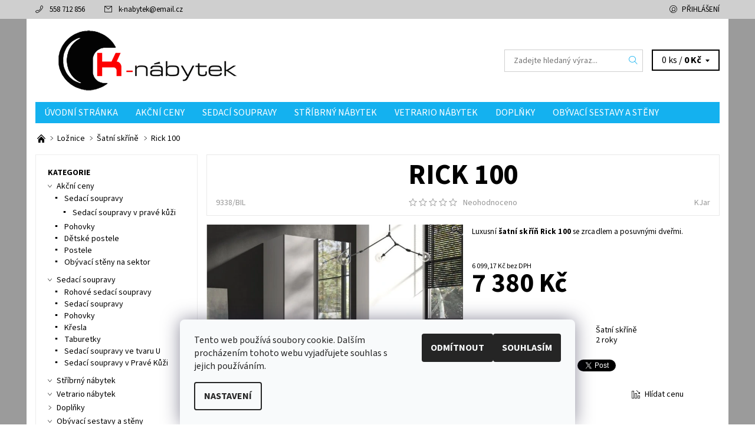

--- FILE ---
content_type: text/html; charset=utf-8
request_url: https://www.k-nabytek.cz/satni-skrine/rick-100/
body_size: 26601
content:
<!DOCTYPE html>
<html id="css" xml:lang='cs' lang='cs' class="external-fonts-loaded">
    <head>
        <link rel="preconnect" href="https://cdn.myshoptet.com" /><link rel="dns-prefetch" href="https://cdn.myshoptet.com" /><link rel="preload" href="https://cdn.myshoptet.com/prj/dist/master/cms/libs/jquery/jquery-1.11.3.min.js" as="script" />        <script>
dataLayer = [];
dataLayer.push({'shoptet' : {
    "pageId": 823,
    "pageType": "productDetail",
    "currency": "CZK",
    "currencyInfo": {
        "decimalSeparator": ",",
        "exchangeRate": 1,
        "priceDecimalPlaces": 2,
        "symbol": "K\u010d",
        "symbolLeft": 0,
        "thousandSeparator": " "
    },
    "language": "cs",
    "projectId": 110026,
    "product": {
        "id": 9338,
        "guid": "97c3ddad-5b96-11e9-a065-0cc47a6c92bc",
        "hasVariants": true,
        "codes": [
            {
                "code": "9338\/BIL"
            },
            {
                "code": "9338\/CER"
            }
        ],
        "name": "Rick 100",
        "appendix": "",
        "weight": 0,
        "manufacturer": "KJar",
        "manufacturerGuid": "1EF53323E23160728EFADA0BA3DED3EE",
        "currentCategory": "Lo\u017enice | \u0160atn\u00ed sk\u0159\u00edn\u011b",
        "currentCategoryGuid": "d8c0e8a1-28c6-11e6-8a3b-0cc47a6c92bc",
        "defaultCategory": "Lo\u017enice | \u0160atn\u00ed sk\u0159\u00edn\u011b",
        "defaultCategoryGuid": "d8c0e8a1-28c6-11e6-8a3b-0cc47a6c92bc",
        "currency": "CZK",
        "priceWithVat": 7380
    },
    "stocks": [
        {
            "id": "ext",
            "title": "Sklad",
            "isDeliveryPoint": 0,
            "visibleOnEshop": 1
        }
    ],
    "cartInfo": {
        "id": null,
        "freeShipping": false,
        "freeShippingFrom": 19890,
        "leftToFreeGift": {
            "formattedPrice": "0 K\u010d",
            "priceLeft": 0
        },
        "freeGift": false,
        "leftToFreeShipping": {
            "priceLeft": 19890,
            "dependOnRegion": 0,
            "formattedPrice": "19 890 K\u010d"
        },
        "discountCoupon": [],
        "getNoBillingShippingPrice": {
            "withoutVat": 0,
            "vat": 0,
            "withVat": 0
        },
        "cartItems": [],
        "taxMode": "ORDINARY"
    },
    "cart": [],
    "customer": {
        "priceRatio": 1,
        "priceListId": 1,
        "groupId": null,
        "registered": false,
        "mainAccount": false
    }
}});
dataLayer.push({'cookie_consent' : {
    "marketing": "denied",
    "analytics": "denied"
}});
document.addEventListener('DOMContentLoaded', function() {
    shoptet.consent.onAccept(function(agreements) {
        if (agreements.length == 0) {
            return;
        }
        dataLayer.push({
            'cookie_consent' : {
                'marketing' : (agreements.includes(shoptet.config.cookiesConsentOptPersonalisation)
                    ? 'granted' : 'denied'),
                'analytics': (agreements.includes(shoptet.config.cookiesConsentOptAnalytics)
                    ? 'granted' : 'denied')
            },
            'event': 'cookie_consent'
        });
    });
});
</script>

        <meta http-equiv="content-type" content="text/html; charset=utf-8" />
        <title>Rick 100 | K-nábytek - Český Těšín</title>

        <meta name="viewport" content="width=device-width, initial-scale=1.0" />
        <meta name="format-detection" content="telephone=no" />

        
            <meta property="og:type" content="website"><meta property="og:site_name" content="k-nabytek.cz"><meta property="og:url" content="https://www.k-nabytek.cz/satni-skrine/rick-100/"><meta property="og:title" content="Rick 100 | K-nábytek - Český Těšín"><meta name="author" content="K-nábytek"><meta name="web_author" content="Shoptet.cz"><meta name="dcterms.rightsHolder" content="www.k-nabytek.cz"><meta name="robots" content="index,follow"><meta property="og:image" content="https://cdn.myshoptet.com/usr/www.k-nabytek.cz/user/shop/big/9338_rick-100.jpg?5cadf4d6"><meta property="og:description" content="Rick 100. Luxusní šatní skříň Rick 100 se zrcadlem a posuvnými dveřmi."><meta name="description" content="Rick 100. Luxusní šatní skříň Rick 100 se zrcadlem a posuvnými dveřmi."><meta name="google-site-verification" content="http://www.k-nabytek.cz/google/export/products.xml"><meta property="product:price:amount" content="7380"><meta property="product:price:currency" content="CZK">
        


        
        <noscript>
            <style media="screen">
                #category-filter-hover {
                    display: block !important;
                }
            </style>
        </noscript>
        
    <link href="https://cdn.myshoptet.com/prj/dist/master/cms/templates/frontend_templates/shared/css/font-face/source-sans-3.css" rel="stylesheet"><link href="https://cdn.myshoptet.com/prj/dist/master/shop/dist/font-shoptet-06.css.e6903393d3bd5aa27e58.css" rel="stylesheet">    <script>
    var oldBrowser = false;
    </script>
    <!--[if lt IE 9]>
        <script src="https://cdnjs.cloudflare.com/ajax/libs/html5shiv/3.7.3/html5shiv.js"></script>
        <script>
            var oldBrowser = '<strong>Upozornění!</strong> Používáte zastaralý prohlížeč, který již není podporován. Prosím <a href="https://www.whatismybrowser.com/" target="_blank" rel="nofollow">aktualizujte svůj prohlížeč</a> a zvyšte své UX.';
        </script>
    <![endif]-->

        <style>:root {--color-primary: #14b1ef;--color-primary-h: 197;--color-primary-s: 87%;--color-primary-l: 51%;--color-primary-hover: #cfcfcf;--color-primary-hover-h: 0;--color-primary-hover-s: 0%;--color-primary-hover-l: 81%;--color-secondary: #138dbe;--color-secondary-h: 197;--color-secondary-s: 82%;--color-secondary-l: 41%;--color-secondary-hover: #cfcfcf;--color-secondary-hover-h: 0;--color-secondary-hover-s: 0%;--color-secondary-hover-l: 81%;--color-tertiary: #000000;--color-tertiary-h: 0;--color-tertiary-s: 0%;--color-tertiary-l: 0%;--color-tertiary-hover: #000000;--color-tertiary-hover-h: 0;--color-tertiary-hover-s: 0%;--color-tertiary-hover-l: 0%;--color-header-background: #ffffff;--template-font: "Source Sans 3";--template-headings-font: "Source Sans 3";--header-background-url: none;--cookies-notice-background: #F8FAFB;--cookies-notice-color: #252525;--cookies-notice-button-hover: #27263f;--cookies-notice-link-hover: #3b3a5f;--templates-update-management-preview-mode-content: "Náhled aktualizací šablony je aktivní pro váš prohlížeč."}</style>

        <style>:root {--logo-x-position: 10px;--logo-y-position: 10px;--front-image-x-position: 0px;--front-image-y-position: 0px;}</style>

        <link href="https://cdn.myshoptet.com/prj/dist/master/shop/dist/main-06.css.864c5a6d54b488b8ad20.css" rel="stylesheet" media="screen" />

        <link rel="stylesheet" href="https://cdn.myshoptet.com/prj/dist/master/cms/templates/frontend_templates/_/css/print.css" media="print" />
                            <link rel="shortcut icon" href="/favicon.ico" type="image/x-icon" />
                                    <link rel="canonical" href="https://www.k-nabytek.cz/satni-skrine/rick-100/" />
        
        
        
            <script>
        var _hwq = _hwq || [];
        _hwq.push(['setKey', 'F7F1A30BD75709A42AEF89D5BAA5E3FE']);
        _hwq.push(['setTopPos', '0']);
        _hwq.push(['showWidget', '22']);
        (function() {
            var ho = document.createElement('script');
            ho.src = 'https://cz.im9.cz/direct/i/gjs.php?n=wdgt&sak=F7F1A30BD75709A42AEF89D5BAA5E3FE';
            var s = document.getElementsByTagName('script')[0]; s.parentNode.insertBefore(ho, s);
        })();
    </script>

                
                            <style>
                    /* custom background */
                    #main-wrapper {
                                                    background-color: #9b9b9b !important;
                                                                            background-position: top center !important;
                            background-repeat: no-repeat !important;
                                                                            background-attachment: scroll !important;
                                                                    }
                </style>
                    
                <script>var shoptet = shoptet || {};shoptet.abilities = {"about":{"generation":2,"id":"06"},"config":{"category":{"product":{"image_size":"detail_alt_1"}},"navigation_breakpoint":991,"number_of_active_related_products":2,"product_slider":{"autoplay":false,"autoplay_speed":3000,"loop":true,"navigation":true,"pagination":true,"shadow_size":0}},"elements":{"recapitulation_in_checkout":true},"feature":{"directional_thumbnails":false,"extended_ajax_cart":false,"extended_search_whisperer":false,"fixed_header":false,"images_in_menu":false,"product_slider":false,"simple_ajax_cart":true,"smart_labels":false,"tabs_accordion":false,"tabs_responsive":false,"top_navigation_menu":false,"user_action_fullscreen":false}};shoptet.design = {"template":{"name":"Soul","colorVariant":"06-four"},"layout":{"homepage":"listImage","subPage":"catalog3","productDetail":"listImage"},"colorScheme":{"conversionColor":"#138dbe","conversionColorHover":"#cfcfcf","color1":"#14b1ef","color2":"#cfcfcf","color3":"#000000","color4":"#000000"},"fonts":{"heading":"Source Sans 3","text":"Source Sans 3"},"header":{"backgroundImage":null,"image":null,"logo":"https:\/\/www.k-nabytek.czuser\/logos\/k-nabytek.png","color":"#ffffff"},"background":{"enabled":true,"color":{"enabled":true,"color":"#9b9b9b"},"image":{"url":null,"attachment":"scroll","position":"center"}}};shoptet.config = {};shoptet.events = {};shoptet.runtime = {};shoptet.content = shoptet.content || {};shoptet.updates = {};shoptet.messages = [];shoptet.messages['lightboxImg'] = "Obrázek";shoptet.messages['lightboxOf'] = "z";shoptet.messages['more'] = "Více";shoptet.messages['cancel'] = "Zrušit";shoptet.messages['removedItem'] = "Položka byla odstraněna z košíku.";shoptet.messages['discountCouponWarning'] = "Zapomněli jste uplatnit slevový kupón. Pro pokračování jej uplatněte pomocí tlačítka vedle vstupního pole, nebo jej smažte.";shoptet.messages['charsNeeded'] = "Prosím, použijte minimálně 3 znaky!";shoptet.messages['invalidCompanyId'] = "Neplané IČ, povoleny jsou pouze číslice";shoptet.messages['needHelp'] = "Potřebujete pomoc?";shoptet.messages['showContacts'] = "Zobrazit kontakty";shoptet.messages['hideContacts'] = "Skrýt kontakty";shoptet.messages['ajaxError'] = "Došlo k chybě; obnovte prosím stránku a zkuste to znovu.";shoptet.messages['variantWarning'] = "Zvolte prosím variantu produktu.";shoptet.messages['chooseVariant'] = "Zvolte variantu";shoptet.messages['unavailableVariant'] = "Tato varianta není dostupná a není možné ji objednat.";shoptet.messages['withVat'] = "včetně DPH";shoptet.messages['withoutVat'] = "bez DPH";shoptet.messages['toCart'] = "Do košíku";shoptet.messages['emptyCart'] = "Prázdný košík";shoptet.messages['change'] = "Změnit";shoptet.messages['chosenBranch'] = "Zvolená pobočka";shoptet.messages['validatorRequired'] = "Povinné pole";shoptet.messages['validatorEmail'] = "Prosím vložte platnou e-mailovou adresu";shoptet.messages['validatorUrl'] = "Prosím vložte platnou URL adresu";shoptet.messages['validatorDate'] = "Prosím vložte platné datum";shoptet.messages['validatorNumber'] = "Vložte číslo";shoptet.messages['validatorDigits'] = "Prosím vložte pouze číslice";shoptet.messages['validatorCheckbox'] = "Zadejte prosím všechna povinná pole";shoptet.messages['validatorConsent'] = "Bez souhlasu nelze odeslat.";shoptet.messages['validatorPassword'] = "Hesla se neshodují";shoptet.messages['validatorInvalidPhoneNumber'] = "Vyplňte prosím platné telefonní číslo bez předvolby.";shoptet.messages['validatorInvalidPhoneNumberSuggestedRegion'] = "Neplatné číslo — navržený region: %1";shoptet.messages['validatorInvalidCompanyId'] = "Neplatné IČ, musí být ve tvaru jako %1";shoptet.messages['validatorFullName'] = "Nezapomněli jste příjmení?";shoptet.messages['validatorHouseNumber'] = "Prosím zadejte správné číslo domu";shoptet.messages['validatorZipCode'] = "Zadané PSČ neodpovídá zvolené zemi";shoptet.messages['validatorShortPhoneNumber'] = "Telefonní číslo musí mít min. 8 znaků";shoptet.messages['choose-personal-collection'] = "Prosím vyberte místo doručení u osobního odběru, není zvoleno.";shoptet.messages['choose-external-shipping'] = "Upřesněte prosím vybraný způsob dopravy";shoptet.messages['choose-ceska-posta'] = "Pobočka České Pošty není určena, zvolte prosím některou";shoptet.messages['choose-hupostPostaPont'] = "Pobočka Maďarské pošty není vybrána, zvolte prosím nějakou";shoptet.messages['choose-postSk'] = "Pobočka Slovenské pošty není zvolena, vyberte prosím některou";shoptet.messages['choose-ulozenka'] = "Pobočka Uloženky nebyla zvolena, prosím vyberte některou";shoptet.messages['choose-zasilkovna'] = "Pobočka Zásilkovny nebyla zvolena, prosím vyberte některou";shoptet.messages['choose-ppl-cz'] = "Pobočka PPL ParcelShop nebyla vybrána, vyberte prosím jednu";shoptet.messages['choose-glsCz'] = "Pobočka GLS ParcelShop nebyla zvolena, prosím vyberte některou";shoptet.messages['choose-dpd-cz'] = "Ani jedna z poboček služby DPD Parcel Shop nebyla zvolená, prosím vyberte si jednu z možností.";shoptet.messages['watchdogType'] = "Je zapotřebí vybrat jednu z možností u sledování produktu.";shoptet.messages['watchdog-consent-required'] = "Musíte zaškrtnout všechny povinné souhlasy";shoptet.messages['watchdogEmailEmpty'] = "Prosím vyplňte e-mail";shoptet.messages['privacyPolicy'] = 'Musíte souhlasit s ochranou osobních údajů';shoptet.messages['amountChanged'] = '(množství bylo změněno)';shoptet.messages['unavailableCombination'] = 'Není k dispozici v této kombinaci';shoptet.messages['specifyShippingMethod'] = 'Upřesněte dopravu';shoptet.messages['PIScountryOptionMoreBanks'] = 'Možnost platby z %1 bank';shoptet.messages['PIScountryOptionOneBank'] = 'Možnost platby z 1 banky';shoptet.messages['PIScurrencyInfoCZK'] = 'V měně CZK lze zaplatit pouze prostřednictvím českých bank.';shoptet.messages['PIScurrencyInfoHUF'] = 'V měně HUF lze zaplatit pouze prostřednictvím maďarských bank.';shoptet.messages['validatorVatIdWaiting'] = "Ověřujeme";shoptet.messages['validatorVatIdValid'] = "Ověřeno";shoptet.messages['validatorVatIdInvalid'] = "DIČ se nepodařilo ověřit, i přesto můžete objednávku dokončit";shoptet.messages['validatorVatIdInvalidOrderForbid'] = "Zadané DIČ nelze nyní ověřit, protože služba ověřování je dočasně nedostupná. Zkuste opakovat zadání později, nebo DIČ vymažte s vaši objednávku dokončete v režimu OSS. Případně kontaktujte prodejce.";shoptet.messages['validatorVatIdInvalidOssRegime'] = "Zadané DIČ nemůže být ověřeno, protože služba ověřování je dočasně nedostupná. Vaše objednávka bude dokončena v režimu OSS. Případně kontaktujte prodejce.";shoptet.messages['previous'] = "Předchozí";shoptet.messages['next'] = "Následující";shoptet.messages['close'] = "Zavřít";shoptet.messages['imageWithoutAlt'] = "Tento obrázek nemá popisek";shoptet.messages['newQuantity'] = "Nové množství:";shoptet.messages['currentQuantity'] = "Aktuální množství:";shoptet.messages['quantityRange'] = "Prosím vložte číslo v rozmezí %1 a %2";shoptet.messages['skipped'] = "Přeskočeno";shoptet.messages.validator = {};shoptet.messages.validator.nameRequired = "Zadejte jméno a příjmení.";shoptet.messages.validator.emailRequired = "Zadejte e-mailovou adresu (např. jan.novak@example.com).";shoptet.messages.validator.phoneRequired = "Zadejte telefonní číslo.";shoptet.messages.validator.messageRequired = "Napište komentář.";shoptet.messages.validator.descriptionRequired = shoptet.messages.validator.messageRequired;shoptet.messages.validator.captchaRequired = "Vyplňte bezpečnostní kontrolu.";shoptet.messages.validator.consentsRequired = "Potvrďte svůj souhlas.";shoptet.messages.validator.scoreRequired = "Zadejte počet hvězdiček.";shoptet.messages.validator.passwordRequired = "Zadejte heslo, které bude obsahovat min. 4 znaky.";shoptet.messages.validator.passwordAgainRequired = shoptet.messages.validator.passwordRequired;shoptet.messages.validator.currentPasswordRequired = shoptet.messages.validator.passwordRequired;shoptet.messages.validator.birthdateRequired = "Zadejte datum narození.";shoptet.messages.validator.billFullNameRequired = "Zadejte jméno a příjmení.";shoptet.messages.validator.deliveryFullNameRequired = shoptet.messages.validator.billFullNameRequired;shoptet.messages.validator.billStreetRequired = "Zadejte název ulice.";shoptet.messages.validator.deliveryStreetRequired = shoptet.messages.validator.billStreetRequired;shoptet.messages.validator.billHouseNumberRequired = "Zadejte číslo domu.";shoptet.messages.validator.deliveryHouseNumberRequired = shoptet.messages.validator.billHouseNumberRequired;shoptet.messages.validator.billZipRequired = "Zadejte PSČ.";shoptet.messages.validator.deliveryZipRequired = shoptet.messages.validator.billZipRequired;shoptet.messages.validator.billCityRequired = "Zadejte název města.";shoptet.messages.validator.deliveryCityRequired = shoptet.messages.validator.billCityRequired;shoptet.messages.validator.companyIdRequired = "Zadejte IČ.";shoptet.messages.validator.vatIdRequired = "Zadejte DIČ.";shoptet.messages.validator.billCompanyRequired = "Zadejte název společnosti.";shoptet.messages['loading'] = "Načítám…";shoptet.messages['stillLoading'] = "Stále načítám…";shoptet.messages['loadingFailed'] = "Načtení se nezdařilo. Zkuste to znovu.";shoptet.messages['productsSorted'] = "Produkty seřazeny.";shoptet.messages['formLoadingFailed'] = "Formulář se nepodařilo načíst. Zkuste to prosím znovu.";shoptet.messages.moreInfo = "Více informací";shoptet.config.showAdvancedOrder = true;shoptet.config.orderingProcess = {active: false,step: false};shoptet.config.documentsRounding = '3';shoptet.config.documentPriceDecimalPlaces = '0';shoptet.config.thousandSeparator = ' ';shoptet.config.decSeparator = ',';shoptet.config.decPlaces = '2';shoptet.config.decPlacesSystemDefault = '2';shoptet.config.currencySymbol = 'Kč';shoptet.config.currencySymbolLeft = '0';shoptet.config.defaultVatIncluded = 1;shoptet.config.defaultProductMaxAmount = 9999;shoptet.config.inStockAvailabilityId = -1;shoptet.config.defaultProductMaxAmount = 9999;shoptet.config.inStockAvailabilityId = -1;shoptet.config.cartActionUrl = '/action/Cart';shoptet.config.advancedOrderUrl = '/action/Cart/GetExtendedOrder/';shoptet.config.cartContentUrl = '/action/Cart/GetCartContent/';shoptet.config.stockAmountUrl = '/action/ProductStockAmount/';shoptet.config.addToCartUrl = '/action/Cart/addCartItem/';shoptet.config.removeFromCartUrl = '/action/Cart/deleteCartItem/';shoptet.config.updateCartUrl = '/action/Cart/setCartItemAmount/';shoptet.config.addDiscountCouponUrl = '/action/Cart/addDiscountCoupon/';shoptet.config.setSelectedGiftUrl = '/action/Cart/setSelectedGift/';shoptet.config.rateProduct = '/action/ProductDetail/RateProduct/';shoptet.config.customerDataUrl = '/action/OrderingProcess/step2CustomerAjax/';shoptet.config.registerUrl = '/registrace/';shoptet.config.agreementCookieName = 'site-agreement';shoptet.config.cookiesConsentUrl = '/action/CustomerCookieConsent/';shoptet.config.cookiesConsentIsActive = 1;shoptet.config.cookiesConsentOptAnalytics = 'analytics';shoptet.config.cookiesConsentOptPersonalisation = 'personalisation';shoptet.config.cookiesConsentOptNone = 'none';shoptet.config.cookiesConsentRefuseDuration = 7;shoptet.config.cookiesConsentName = 'CookiesConsent';shoptet.config.agreementCookieExpire = 30;shoptet.config.cookiesConsentSettingsUrl = '/cookies-settings/';shoptet.config.fonts = {"google":{"attributes":"400,700,900:latin-ext","families":["Source Sans 3"],"urls":["https:\/\/cdn.myshoptet.com\/prj\/dist\/master\/cms\/templates\/frontend_templates\/shared\/css\/font-face\/source-sans-3.css"]},"custom":{"families":["shoptet"],"urls":["https:\/\/cdn.myshoptet.com\/prj\/dist\/master\/shop\/dist\/font-shoptet-06.css.e6903393d3bd5aa27e58.css"]}};shoptet.config.mobileHeaderVersion = '1';shoptet.config.fbCAPIEnabled = false;shoptet.config.fbPixelEnabled = false;shoptet.config.fbCAPIUrl = '/action/FacebookCAPI/';shoptet.content.regexp = /strana-[0-9]+[\/]/g;shoptet.content.colorboxHeader = '<div class="colorbox-html-content">';shoptet.content.colorboxFooter = '</div>';shoptet.customer = {};shoptet.csrf = shoptet.csrf || {};shoptet.csrf.token = 'csrf_UBpVGzsL44b9c572e2966311';shoptet.csrf.invalidTokenModal = '<div><h2>Přihlaste se prosím znovu</h2><p>Omlouváme se, ale Váš CSRF token pravděpodobně vypršel. Abychom mohli udržet Vaši bezpečnost na co největší úrovni potřebujeme, abyste se znovu přihlásili.</p><p>Děkujeme za pochopení.</p><div><a href="/login/?backTo=%2Fsatni-skrine%2Frick-100%2F">Přihlášení</a></div></div> ';shoptet.csrf.formsSelector = 'csrf-enabled';shoptet.csrf.submitListener = true;shoptet.csrf.validateURL = '/action/ValidateCSRFToken/Index/';shoptet.csrf.refreshURL = '/action/RefreshCSRFTokenNew/Index/';shoptet.csrf.enabled = true;shoptet.config.googleAnalytics ||= {};shoptet.config.googleAnalytics.isGa4Enabled = true;shoptet.config.googleAnalytics.route ||= {};shoptet.config.googleAnalytics.route.ua = "UA";shoptet.config.googleAnalytics.route.ga4 = "GA4";shoptet.config.ums_a11y_category_page = true;shoptet.config.discussion_rating_forms = false;shoptet.config.ums_forms_redesign = false;shoptet.config.showPriceWithoutVat = '';shoptet.config.ums_a11y_login = false;</script>
        <script src="https://cdn.myshoptet.com/prj/dist/master/cms/libs/jquery/jquery-1.11.3.min.js"></script><script src="https://cdn.myshoptet.com/prj/dist/master/cms/libs/jquery/jquery-migrate-1.4.1.min.js"></script><script src="https://cdn.myshoptet.com/prj/dist/master/cms/libs/jquery/jquery-ui-1.8.24.min.js"></script>
    <script src="https://cdn.myshoptet.com/prj/dist/master/shop/dist/main-06.js.8c5f4d13342fcf9a0c71.js"></script>
<script src="https://cdn.myshoptet.com/prj/dist/master/shop/dist/shared-2g.js.aa13ef3ecca51cd89ec5.js"></script><script src="https://cdn.myshoptet.com/prj/dist/master/cms/libs/jqueryui/i18n/datepicker-cs.js"></script><script>if (window.self !== window.top) {const script = document.createElement('script');script.type = 'module';script.src = "https://cdn.myshoptet.com/prj/dist/master/shop/dist/editorPreview.js.e7168e827271d1c16a1d.js";document.body.appendChild(script);}</script>        <script>
            jQuery.extend(jQuery.cybergenicsFormValidator.messages, {
                required: "Povinné pole",
                email: "Prosím vložte platnou e-mailovou adresu",
                url: "Prosím vložte platnou URL adresu",
                date: "Prosím vložte platné datum",
                number: "Vložte číslo",
                digits: "Prosím vložte pouze číslice",
                checkbox: "Zadejte prosím všechna povinná pole",
                validatorConsent: "Bez souhlasu nelze odeslat.",
                password: "Hesla se neshodují",
                invalidPhoneNumber: "Vyplňte prosím platné telefonní číslo bez předvolby.",
                invalidCompanyId: 'Nevalidní IČ, musí mít přesně 8 čísel (před kratší IČ lze dát nuly)',
                fullName: "Nezapomněli jste příjmení?",
                zipCode: "Zadané PSČ neodpovídá zvolené zemi",
                houseNumber: "Prosím zadejte správné číslo domu",
                shortPhoneNumber: "Telefonní číslo musí mít min. 8 znaků",
                privacyPolicy: "Musíte souhlasit s ochranou osobních údajů"
            });
        </script>
                                    
                
        
        <!-- User include -->
                <!-- project html code header -->

<meta name="keywords" content="nábytek český těšín, nábytek těšín, nábytek provance, veškeré druhy provance nábytku, nábytek ve stylu provance, boxspring postele, manželská postel boxspring, luxusní postele boxspring, sektorový nábytek, rohové sedací soupravy, stříbrný nábytek, moderní sedačky, moderní sedačky do u, moderní rohová sedačka, moderní sedačky do obýváku, dětský nábytek, dětský pokoj, nábytek do dětského pokoje, kuchyně">


        <!-- /User include -->
                            
                
                                <script>
    (function(t, r, a, c, k, i, n, g) { t['ROIDataObject'] = k;
    t[k]=t[k]||function(){ (t[k].q=t[k].q||[]).push(arguments) },t[k].c=i;n=r.createElement(a),
    g=r.getElementsByTagName(a)[0];n.async=1;n.src=c;g.parentNode.insertBefore(n,g)
    })(window, document, 'script', '//www.heureka.cz/ocm/sdk.js?source=shoptet&version=2&page=product_detail', 'heureka', 'cz');

    heureka('set_user_consent', 0);
</script>
                    </head>
    <body class="desktop id-823 in-satni-skrine template-06 type-product type-detail page-detail ajax-add-to-cart">
        <div id="fb-root"></div>
        <script>
            window.fbAsyncInit = function() {
                FB.init({
//                    appId            : 'your-app-id',
                    autoLogAppEvents : true,
                    xfbml            : true,
                    version          : 'v19.0'
                });
            };
        </script>
        <script async defer crossorigin="anonymous" src="https://connect.facebook.net/cs_CZ/sdk.js"></script><div id="main-wrapper"><div id="main-wrapper-in"><header id="header"><div class="header-info-wrap">
    <div class="row">
                                    
                <ul class="header-contacts list-inline large-6 medium-6 small-12 columns">
                                                                                                            <li class="header-phone menu-element-link icon-phone-before">
                            <a href="tel:558712856" title="Telefon">558 712 856</a>
                        </li>
                                                                <li class="header-email menu-element-link icon-mail-before">
                                                            <a href="mailto:k-nabytek&#64;email.cz">k-nabytek<!---->&#64;<!---->email.cz</a>
                                                    </li>
                                    </ul><ul class="currency-switcher large-6 medium-6 small-6 columns text-right list-inline">
            
                                                            
            
                                <li id="top-links">
                                             <ul class="responsive-mobile-hidden box-account-links list-inline"><li class="menu-element-link icon-login-before"><a class="icon-account-login" href="/login/?backTo=%2Fsatni-skrine%2Frick-100%2F" title="Přihlášení" data-testid="signin" rel="nofollow">Přihlášení</a></li></ul>
                </li>
            
        </ul>
    </div>
</div>

<div class="row">
    <div class="columns">
        <div class="header-in-wrap valign-middle-block large-12 medium-12 small-12">
            
                                                <div class="large-6 medium-6 small-12 columns">
                                                             <a href="/" id="logo" class="clearfix" title="K-nábytek" data-testid="linkWebsiteLogo"><img src="https://cdn.myshoptet.com/usr/www.k-nabytek.cz/user/logos/k-nabytek.png" alt="K-nábytek" /></a>
                </div><ul class="header-in large-6 medium-6 small-12 columns text-right list-inline valign-top-inline">
                
                                        <li class="header-seachform-wrap" itemscope itemtype="https://schema.org/WebSite">
                        <meta itemprop="headline" content="Šatní skříně"/>
<meta itemprop="url" content="https://www.k-nabytek.cz"/>
        <meta itemprop="text" content="Rick 100. Luxusní šatní skříň Rick 100 se zrcadlem a posuvnými dveřmi."/>

                        <form class="search-whisperer-wrap search-whisperer-wrap-v1" action="/action/ProductSearch/prepareString/" method="post" itemprop="potentialAction" itemscope itemtype="https://schema.org/SearchAction" data-testid="searchForm">
                            <fieldset>
                                <meta itemprop="target" content="https://www.k-nabytek.cz/vyhledavani/?string={string}"/>
                                <input type="hidden" name="language" value="cs" />
                                <input type="search" name="string" itemprop="query-input" class="query-input s-word" placeholder="Zadejte hledaný výraz..." autocomplete="off" data-testid="searchInput" /><button type="submit" class="search-submit icon-magnifier-after" value="Hledat" data-testid="searchBtn"></button>
                                <div class="search-whisperer-container-js"></div>
                                <div class="search-notice large-12 medium-12 small-12" data-testid="searchMsg">Prosím, použijte minimálně 3 znaky!</div>
                            </fieldset>
                        </form>
                    </li><li class="header-cart-wrap icon-filled-arrow-down-after menu-element-wrap place-cart-here"><div id="header-cart-wrapper" class="header-cart-wrapper menu-element-wrap">
    <a href="/kosik/" id="header-cart" class="header-cart" data-testid="headerCart" rel="nofollow">
        
        
    <span class="responsive-mobile-visible responsive-all-hidden header-cart-pieces" data-testid="headerCartCount">0 ks / </span>

        <strong class="header-cart-price" data-testid="headerCartPrice">
            0 Kč
        </strong>
    </a>

    <div id="cart-recapitulation" class="cart-recapitulation menu-element-submenu align-right hover-hidden" data-testid="popupCartWidget">
                    <div class="cart-reca-single darken tac" data-testid="cartTitle">
                Váš nákupní košík je prázdný            </div>
            </div>
</div>
</li>
                
            </ul>
            <a href="/login/?backTo=%2Fsatni-skrine%2Frick-100%2F" class="mobile-login visible-for-small-only icon-login-before" title="Přihlášení" data-testid="signin" rel="nofollow"></a>
        </div>
        
                             <nav id="menu" class="navigation-wrap clearfix"><ul class="navigation list-inline valign-top-inline left"><li class="first-line"><a href="/" id="a-home" class="menu-element-link" data-testid="headerMenuItem">Úvodní stránka</a></li><li class="menu-item-1082 valign-top-inline menu-element-wrap">    <span class="icon-arrow-right-before mobile-menu-element-link"></span>
<a href="/akcni-ceny/" class="menu-element-link" data-testid="headerMenuItem">
    Akční ceny
</a>
                <ul class="menu-element-submenu align-left hover-hidden">
                            <li class="menu-item-1085">
                    <a href="/sedaci-soupravy-akcni-ceny/" class="icon-arrow-right-before">Sedací soupravy</a>
                </li>
                            <li class="menu-item-1091">
                    <a href="/pohovky-akcni-ceny/" class="icon-arrow-right-before">Pohovky</a>
                </li>
                            <li class="menu-item-1097">
                    <a href="/detske-postele-akcni-ceny/" class="icon-arrow-right-before">Dětské postele</a>
                </li>
                            <li class="menu-item-1103">
                    <a href="/postele-akcni-ceny/" class="icon-arrow-right-before">Postele</a>
                </li>
                            <li class="menu-item-1109">
                    <a href="/obyvaci-steny-na-sektor-akcni-ceny/" class="icon-arrow-right-before">Obývací stěny na sektor</a>
                </li>
                    </ul>
    </li><li class="menu-item-688 valign-top-inline menu-element-wrap">    <span class="icon-arrow-right-before mobile-menu-element-link"></span>
<a href="/sedaci-soupravy/" class="menu-element-link" data-testid="headerMenuItem">
    Sedací soupravy
</a>
                <ul class="menu-element-submenu align-left hover-hidden">
                            <li class="menu-item-898">
                    <a href="/rohove-sedaci-soupravy/" class="icon-arrow-right-before">Rohové sedací soupravy</a>
                </li>
                            <li class="menu-item-694">
                    <a href="/sedaci-soupravy-2/" class="icon-arrow-right-before">Sedací soupravy</a>
                </li>
                            <li class="menu-item-697">
                    <a href="/pohovky/" class="icon-arrow-right-before">Pohovky</a>
                </li>
                            <li class="menu-item-700">
                    <a href="/kresla/" class="icon-arrow-right-before">Křesla</a>
                </li>
                            <li class="menu-item-703">
                    <a href="/taburetky/" class="icon-arrow-right-before">Taburetky</a>
                </li>
                            <li class="menu-item-1011">
                    <a href="/sedaci-soupravy-ve-tvaru-u/" class="icon-arrow-right-before">Sedací soupravy ve tvaru U</a>
                </li>
                            <li class="menu-item-1137">
                    <a href="/sedaci-soupravy-v-prave-kuzi-2/" class="icon-arrow-right-before">Sedací soupravy v Pravé Kůži</a>
                </li>
                    </ul>
    </li><li class="menu-item-1073 valign-top-inline"><a href="/stribrny-nabytek/" class="menu-element-link" data-testid="headerMenuItem">
    Stříbrný nábytek
</a>
</li><li class="menu-item-1076 valign-top-inline"><a href="/vetrario-nabytek/" class="menu-element-link" data-testid="headerMenuItem">
    Vetrario nábytek
</a>
</li><li class="menu-item-1020 valign-top-inline menu-element-wrap">    <span class="icon-arrow-right-before mobile-menu-element-link"></span>
<a href="/doplnky/" class="menu-element-link" data-testid="headerMenuItem">
    Doplňky
</a>
                <ul class="menu-element-submenu align-left hover-hidden">
                            <li class="menu-item-1026">
                    <a href="/zrcadla/" class="icon-arrow-right-before">Zrcadla</a>
                </li>
                            <li class="menu-item-1035">
                    <a href="/lampy/" class="icon-arrow-right-before">Lampy</a>
                </li>
                            <li class="menu-item-1067">
                    <a href="/globobary/" class="icon-arrow-right-before">Globobary</a>
                </li>
                    </ul>
    </li><li class="menu-item-715 valign-top-inline menu-element-wrap">    <span class="icon-arrow-right-before mobile-menu-element-link"></span>
<a href="/obyvaci-sestavy-a-steny/" class="menu-element-link" data-testid="headerMenuItem">
    Obývací sestavy a stěny
</a>
                <ul class="menu-element-submenu align-left hover-hidden">
                            <li class="menu-item-718">
                    <a href="/konferencni-stoly/" class="icon-arrow-right-before">Konferenční stoly</a>
                </li>
                            <li class="menu-item-721">
                    <a href="/obyvaci-steny/" class="icon-arrow-right-before">Obývací stěny</a>
                </li>
                            <li class="menu-item-724">
                    <a href="/tv-stolky/" class="icon-arrow-right-before">TV stolky</a>
                </li>
                            <li class="menu-item-727">
                    <a href="/obyvaci-steny-na-sektor/" class="icon-arrow-right-before">Obývací stěny na sektor</a>
                </li>
                    </ul>
    </li><li class="menu-item-736 valign-top-inline menu-element-wrap">    <span class="icon-arrow-right-before mobile-menu-element-link"></span>
<a href="/predsinovy-nabytek/" class="menu-element-link" data-testid="headerMenuItem">
    Předsínový nábytek
</a>
                <ul class="menu-element-submenu align-left hover-hidden">
                            <li class="menu-item-739">
                    <a href="/predsinove-sestavy/" class="icon-arrow-right-before">Předsíńové sestavy</a>
                </li>
                            <li class="menu-item-742">
                    <a href="/botniky/" class="icon-arrow-right-before">Botníky</a>
                </li>
                    </ul>
    </li><li class="menu-item-751 valign-top-inline"><a href="/komody/" class="menu-element-link" data-testid="headerMenuItem">
    Komody
</a>
</li><li class="menu-item-754 valign-top-inline menu-element-wrap">    <span class="icon-arrow-right-before mobile-menu-element-link"></span>
<a href="/detsky-nabytek/" class="menu-element-link" data-testid="headerMenuItem">
    Dětský nábytek
</a>
                <ul class="menu-element-submenu align-left hover-hidden">
                            <li class="menu-item-760">
                    <a href="/detsky-a-studentsky-nabytek-sestavy/" class="icon-arrow-right-before">Dětský a studentský nábytek sestavy</a>
                </li>
                            <li class="menu-item-763">
                    <a href="/detske-postele/" class="icon-arrow-right-before">Dětské postele</a>
                </li>
                            <li class="menu-item-766">
                    <a href="/detske-poschodove-postele/" class="icon-arrow-right-before">Dětské poschoďové postele</a>
                </li>
                    </ul>
    </li><li class="menu-item-775 valign-top-inline menu-element-wrap">    <span class="icon-arrow-right-before mobile-menu-element-link"></span>
<a href="/jidelna-a-kuchyne/" class="menu-element-link" data-testid="headerMenuItem">
    Jídelna a kuchyně
</a>
                <ul class="menu-element-submenu align-left hover-hidden">
                            <li class="menu-item-778">
                    <a href="/jidelni-stoly/" class="icon-arrow-right-before">Jídelní stoly</a>
                </li>
                            <li class="menu-item-781">
                    <a href="/rohove-lavice/" class="icon-arrow-right-before">Rohové lavice</a>
                </li>
                            <li class="menu-item-784">
                    <a href="/kuchynske-linky/" class="icon-arrow-right-before">Kuchyňské linky</a>
                </li>
                            <li class="menu-item-787">
                    <a href="/jidelni-sety/" class="icon-arrow-right-before">Jídelní sety</a>
                </li>
                            <li class="menu-item-790">
                    <a href="/zidle/" class="icon-arrow-right-before">Židle</a>
                </li>
                    </ul>
    </li><li class="menu-item-796 valign-top-inline menu-element-wrap">    <span class="icon-arrow-right-before mobile-menu-element-link"></span>
<a href="/kancelarsky-nabytek/" class="menu-element-link" data-testid="headerMenuItem">
    Kancelářský nábytek
</a>
                <ul class="menu-element-submenu align-left hover-hidden">
                            <li class="menu-item-799">
                    <a href="/psaci-stoly/" class="icon-arrow-right-before">Psací stoly</a>
                </li>
                            <li class="menu-item-802">
                    <a href="/kancelarske-zidle/" class="icon-arrow-right-before">Kancelářské židle</a>
                </li>
                            <li class="menu-item-1115">
                    <a href="/kancelarsky-sektor/" class="icon-arrow-right-before">Kancelářský sektor</a>
                </li>
                    </ul>
    </li><li class="menu-item-811 valign-top-inline menu-element-wrap">    <span class="icon-arrow-right-before mobile-menu-element-link"></span>
<a href="/loznice/" class="menu-element-link" data-testid="headerMenuItem">
    Ložnice
</a>
                <ul class="menu-element-submenu align-left hover-hidden">
                            <li class="menu-item-931">
                    <a href="/loznicove-sestavy/" class="icon-arrow-right-before">Ložnicové sestavy</a>
                </li>
                            <li class="menu-item-814">
                    <a href="/postele-bez-matraci/" class="icon-arrow-right-before">Postele bez matrací</a>
                </li>
                            <li class="menu-item-817">
                    <a href="/postele-s-matracema/" class="icon-arrow-right-before">Postele s matracema</a>
                </li>
                            <li class="menu-item-823">
                    <a href="/satni-skrine/" class="icon-arrow-right-before">Šatní skříně</a>
                </li>
                            <li class="menu-item-826">
                    <a href="/matrace/" class="icon-arrow-right-before">Matrace</a>
                </li>
                            <li class="menu-item-829">
                    <a href="/rosty/" class="icon-arrow-right-before">Rošty</a>
                </li>
                            <li class="menu-item-832">
                    <a href="/nocni-stolky/" class="icon-arrow-right-before">Noční stolky</a>
                </li>
                            <li class="menu-item-838">
                    <a href="/postele-jednoluzko/" class="icon-arrow-right-before">Postele jednolúžko</a>
                </li>
                            <li class="menu-item-949">
                    <a href="/postele-z-masivni-borovice/" class="icon-arrow-right-before">Postele z masivní borovice</a>
                </li>
                            <li class="menu-item-987">
                    <a href="/kovove-postele/" class="icon-arrow-right-before">Kovové postele</a>
                </li>
                            <li class="menu-item-1014">
                    <a href="/toaletni-stolky/" class="icon-arrow-right-before">Toaletní stolky</a>
                </li>
                    </ul>
    </li><li class="menu-item-937 valign-top-inline"><a href="/zahradni-nabytek/" class="menu-element-link" data-testid="headerMenuItem">
    Zahradní nábytek
</a>
</li><li class="menu-item-993 valign-top-inline"><a href="/zahradni-nabytek-z-borovice/" class="menu-element-link" data-testid="headerMenuItem">
    Zahradní nábytek z borovice
</a>
</li><li class="menu-item-1055 valign-top-inline"><a href="/koupelnove-sestavy/" class="menu-element-link" data-testid="headerMenuItem">
    Koupelnové sestavy
</a>
</li><li class="menu-item-39"><a href="/obchodni-podminky/" class="menu-element-link" data-testid="headerMenuItem">
    Obchodní podmínky
</a>
</li><li class="menu-item--6"><a href="/napiste-nam/" class="menu-element-link" data-testid="headerMenuItem">
    Napište nám
</a>
</li><li class="menu-item-29"><a href="/kontakty/" class="menu-element-link" data-testid="headerMenuItem">
    Kontakty
</a>
</li><li class="menu-item-1142 valign-top-inline"><a href="/ochrana-osobnich-udaju/" class="menu-element-link" target="_blank" data-testid="headerMenuItem">
    Ochrana osobních údajů
</a>
</li></ul><div id="menu-helper-wrapper" class="menu-helper-wrap menu-element-wrap right"><div id="menu-helper" class="menu-helper" data-testid="hamburgerMenu"><span class="menu-helper-line line-1"></span><span class="menu-helper-line line-2"></span><span class="menu-helper-line line-3"></span></div><ul id="menu-helper-box" class="menu-element-submenu align-right hidden-js hover-hidden"></ul></div></nav>
        
        <script>
            $(document).ready(function() {
                checkSearchForm($('.search-whisperer-wrap'), "Prosím, použijte minimálně 3 znaky!");
            });
            var userOptions = {
                carousel : {
                    stepTimer : 5000,
                    fadeTimer : 800
                }
            };
        </script>
        
    </div>
</div>
</header><div id="main" class="row"><div id="main-in" class="large-12 medium-12 small-12 columns"><div id="main-in-in"><div id="content">    <p id="navigation" class="bread-navigation" itemscope itemtype="https://schema.org/BreadcrumbList">
                                                                                                        <span id="navigation-first" class="icon-arrow-right-after" data-basetitle="K-nábytek" itemprop="itemListElement" itemscope itemtype="https://schema.org/ListItem">
                    <a href="/" title="" class="bread-navigation-home-icon" itemprop="item">
                        <span class="icon-home-before"></span><meta itemprop="name" content="Domů" />                    </a>
                    <meta itemprop="position" content="1" />
                </span>
                                                        <span id="navigation-1" class="icon-arrow-right-after" itemprop="itemListElement" itemscope itemtype="https://schema.org/ListItem">
                        <a href="/loznice/" title="Ložnice" itemprop="item"><span itemprop="name">Ložnice</span></a>
                        <meta itemprop="position" content="2" />
                    </span>
                                                        <span id="navigation-2" class="icon-arrow-right-after" itemprop="itemListElement" itemscope itemtype="https://schema.org/ListItem">
                        <a href="/satni-skrine/" title="Šatní skříně" itemprop="item"><span itemprop="name">Šatní skříně</span></a>
                        <meta itemprop="position" content="3" />
                    </span>
                                                                            <span id="navigation-3" itemprop="itemListElement" itemscope itemtype="https://schema.org/ListItem">
                        <meta itemprop="item" content="https://www.k-nabytek.cz/satni-skrine/rick-100/" />
                        <meta itemprop="position" content="4" />
                        <span itemprop="name" data-title="Rick 100">Rick 100</span>
                    </span>
                            </p>
<div class="large-12 medium-12 small-12 left"><main id="content-in" class="large-9 medium-9 small-12 right">


                                                                    
    
<div itemscope itemtype="https://schema.org/Product" class="p-detail-inner">
    <meta itemprop="url" content="https://www.k-nabytek.cz/satni-skrine/rick-100/" />
    <meta itemprop="image" content="https://cdn.myshoptet.com/usr/www.k-nabytek.cz/user/shop/big/9338_rick-100.jpg?5cadf4d6" />
            <meta itemprop="description" content="Luxusní šatní skříň Rick 100 se zrcadlem a posuvnými dveřmi." />
                <span class="js-hidden" itemprop="manufacturer" itemscope itemtype="https://schema.org/Organization">
            <meta itemprop="name" content="KJar" />
        </span>
        <span class="js-hidden" itemprop="brand" itemscope itemtype="https://schema.org/Brand">
            <meta itemprop="name" content="KJar" />
        </span>
                                                            
    
                    
                                                            
    <div id="product-detail-h1" class="product-detail-name-wrap" data-testid="textProductName">

        
        <h1 class="product-detail-name" itemprop="name">Rick 100</h1>

        <div class="product-detail-name-info table-cell-grid">
            <div>
                                    <span class="td-code">
                            <span class="variant-code">9338/BIL</span>
                    </span>
                            </div>
                            <div class="no-print">
    <div class="rating stars-wrapper product-detail-rating" " data-testid="wrapRatingAverageStars">
        
<span class="stars star-list">
                                                <span class="star star-off show-tooltip is-active productRatingAction" data-productid="9338" data-score="1" title="    Hodnocení:
            Neohodnoceno    "></span>
                    
                                                <span class="star star-off show-tooltip is-active productRatingAction" data-productid="9338" data-score="2" title="    Hodnocení:
            Neohodnoceno    "></span>
                    
                                                <span class="star star-off show-tooltip is-active productRatingAction" data-productid="9338" data-score="3" title="    Hodnocení:
            Neohodnoceno    "></span>
                    
                                                <span class="star star-off show-tooltip is-active productRatingAction" data-productid="9338" data-score="4" title="    Hodnocení:
            Neohodnoceno    "></span>
                    
                                                <span class="star star-off show-tooltip is-active productRatingAction" data-productid="9338" data-score="5" title="    Hodnocení:
            Neohodnoceno    "></span>
                    
    </span>
            <span class="stars-label">
                                Neohodnoceno                    </span>
    </div>
</div>
                        <div class="text-right">
                                    <a href="/znacka/kjar/" title="KJar" data-testid="productCardBrandName">KJar</a>
                                                </div>
        </div>
    </div>

    <form action="/action/Cart/addCartItem/" method="post" class="p-action csrf-enabled" id="product-detail-form" data-testid="formProduct">
        <fieldset>
                        <meta itemprop="category" content="Úvodní stránka &gt; Ložnice &gt; Šatní skříně &gt; Rick 100" />
            <input type="hidden" name="productId" value="9338" />
                            <input type="hidden" name="priceId" value="29372" />
                        <input type="hidden" name="language" value="cs" />

            <table id="t-product-detail" data-testid="gridProductItem">
                <tbody>
                    <tr>
                        <td id="td-product-images" class="large-6 medium-6 small-12 left breaking-table">

                            
    <div id="product-images">
        
                                                                
        <div class="zoom-small-image large-12 medium-12 small-12 right">
            
                            <img src="https://cdn.myshoptet.com/prj/dist/master/cms/templates/frontend_templates/_/img/magnifier.png" alt="Efekt lupa" class="magnifier" />
                <div class="hidden-js"><a data-gallery="lightbox[gallery]" id="lightbox-gallery" href="https://cdn.myshoptet.com/usr/www.k-nabytek.cz/user/shop/big/9338_rick-100.jpg?5cadf4d6">
                                        <img src="https://cdn.myshoptet.com/usr/www.k-nabytek.cz/user/shop/related/9338_rick-100.jpg?5cadf4d6" alt="Rick 100" />
                </a></div>
                        <div style="top: 0px; position: relative;" id="wrap" class="">
                                    <a href="https://cdn.myshoptet.com/usr/www.k-nabytek.cz/user/shop/big/9338_rick-100.jpg?5cadf4d6" id="gallery-image" data-zoom="position: 'inside', showTitle: false, adjustX:0, adjustY:0" class="cloud-zoom" data-href="https://cdn.myshoptet.com/usr/www.k-nabytek.cz/user/shop/orig/9338_rick-100.jpg?5cadf4d6" data-testid="mainImage">
                
                                        <img src="https://cdn.myshoptet.com/usr/www.k-nabytek.cz/user/shop/detail_alt_1/9338_rick-100.jpg?5cadf4d6" alt="Rick 100" class="large-12 medium-12 small-12 left" />

                                    </a>
                            </div>
                    </div>

                                                                                                                <ul class="icon-menu-arrow-wrap show-for-small-only pagination-product-images list-inline list-reset">
                    <li><span class="icon-arrow-left-before icon-menu-arrow icon-menu-arrow-left"></span></li>
                    <li><span class="pagination-product-images-current">1</span> z 2</li>
                    <li><span class="icon-arrow-right-before icon-menu-arrow icon-menu-arrow-right"></span></li>
                </ul>
                <div class="no-print large-12 medium-12 horizontal list-product-images small-12 left tac">
                                        <div class="listing-product-more-images">
                                                                                                                                                                <a href="https://cdn.myshoptet.com/usr/www.k-nabytek.cz/user/shop/big/9338-1_rick-100.jpg?5cadf4d9" data-gallery="lightbox[gallery]">
                                                                        <img src="https://cdn.myshoptet.com/usr/www.k-nabytek.cz/user/shop/related/9338-1_rick-100.jpg?5cadf4d9" alt="Rick 100" />
                                </a>
                                                                        </div>
                                    </div>
                    
        
    </div>

                        </td>
                        <td id="td-product-detail" class="vat large-6 medium-6 left breaking-table">
                            
                                                            <div id="short-description" class="product-detail-short-descr" data-testid="productCardShortDescr">
                                    <p><span style="font-size: 10pt;">Luxusní <strong>šatní skříň Rick 100</strong> se zrcadlem a posuvnými dveřmi.</span></p>
                                </div>
                                                        
    <div id="product-detail" class="product-detail-main-info">
        <ul class="list-inline valign-middle-inline"><li class="large-7 medium-7 small-7"><div class="pr-list-prices-wrap large-12 medium-12 small-12"><br /><span class="td-additional-price">                6 099,17 Kč
    

    bez DPH</span></div></li><li class="large-5 medium-5 small-5 product-detail-availability"></li></ul>
                            <div class="price-final product-detail-final-price-wrap">
                <strong class="product-detail-final-price" data-testid="productCardPrice">
                    <meta itemprop="productID" content="9338" /><meta itemprop="identifier" content="97c3ddad-5b96-11e9-a065-0cc47a6c92bc" /><span itemprop="offers" itemscope itemtype="https://schema.org/Offer"><meta itemprop="sku" content="9338/CER" /><link itemprop="availability" href="https://schema.org/PreOrder" /><meta itemprop="url" content="https://www.k-nabytek.cz/satni-skrine/rick-100/" />        
    <meta itemprop="price" content="7380.00" />
    <meta itemprop="priceCurrency" content="CZK" />
    
    <link itemprop="itemCondition" href="https://schema.org/NewCondition" />

    <meta itemprop="warranty" content="2 roky" />
</span><span itemprop="offers" itemscope itemtype="https://schema.org/Offer"><meta itemprop="sku" content="9338/BIL" /><link itemprop="availability" href="https://schema.org/PreOrder" /><meta itemprop="url" content="https://www.k-nabytek.cz/satni-skrine/rick-100/" />        
    <meta itemprop="price" content="7380.00" />
    <meta itemprop="priceCurrency" content="CZK" />
    
    <link itemprop="itemCondition" href="https://schema.org/NewCondition" />

    <meta itemprop="warranty" content="2 roky" />
</span>                                    7 380 Kč
        

                    </strong>
            </div>

            <div class="cofidis-wrap">
                
    
            
        <a id="cofidis" class="cofidis btn-cofidis hidden js-cofidis-open" data-url="https://www.iplatba.cz/kalkulacka-nakupu-na-splatky/?cenaZbozi=7380&idObchodu=MzAzMDQ=" data-price="7380" data-minpay="">
            <span class="icon-calc-before cofidis-icon"></span>
            Měsíční splátkový kalendář od <strong><b>∞</b>Kč</strong>        </a>
                </div>
        
        
        
        
                            <div class="product-detail-cart add-to-cart clearfix">
                                        
                                            
                </div>
                    
    </div>
    


                            
    <h2 class="print-visible">Parametry</h2>
    <table id="product-detail-info" class="pr-list-parametes">
        <tbody>
            
                            
                        <tr>
                <td class="pr-detail-parameter-name">
                    Kategorie:
                </td>
                <td class="pr-detail-parameter-value">
                    <a href="/satni-skrine/" title="Šatní skříně">Šatní skříně</a>                </td>
            </tr>
                                        <tr>
                    <td class="pr-detail-parameter-name">
                        Záruka:
                    </td>
                    <td class="pr-detail-parameter-value">
                        2 roky
                    </td>
                </tr>
                        
            

                                </tbody>
    </table>
                <ul id="social-buttons" class="social-buttons-wrap list-inline">
                            <li class="social-button clearfix">
                    <div
            data-layout="box_count"
        class="fb-like"
        data-action="like"
        data-show-faces="false"
        data-share="false"
                        data-width="285"
        data-height="26"
    >
</div>

                </li>
                            <li class="social-button clearfix">
                    <script>
        window.twttr = (function(d, s, id) {
            var js, fjs = d.getElementsByTagName(s)[0],
                t = window.twttr || {};
            if (d.getElementById(id)) return t;
            js = d.createElement(s);
            js.id = id;
            js.src = "https://platform.twitter.com/widgets.js";
            fjs.parentNode.insertBefore(js, fjs);
            t._e = [];
            t.ready = function(f) {
                t._e.push(f);
            };
            return t;
        }(document, "script", "twitter-wjs"));
        </script>

<a
    href="https://twitter.com/share"
    class="twitter-share-button"
        data-lang="cs"
    data-url="https://www.k-nabytek.cz/satni-skrine/rick-100/"
>Tweet</a>

                </li>
                    </ul>
    
                            
    <div id="tr-links" class="table-cell-grid text-center">
        <div class="hidden-for-small">
            <a href="#" title="Tisk" class="js-print icon-print-before">Tisk</a>
        </div>
        <div>
            <a href="/satni-skrine/rick-100:dotaz/" title="Dotaz" class="icon-question-before colorbox" rel="nofollow">Dotaz</a>
        </div>
                    <div>
                <a href="/satni-skrine/rick-100:hlidat-cenu/" title="Hlídat cenu" class="icon-watchdog-before p-watch-price colorbox" rel="nofollow">Hlídat cenu</a>
            </div>
            </div>

                        </td>
                    </tr>
                </tbody>
            </table>
        </fieldset>
    </form>

    
                            
    <div class="product-table-variants no-print products">
        <h3 class="text-center">Zvolte variantu</h3>
        <ul class="large-block-grid-1 medium-block-grid-1 small-block-grid-1 list-style-products">
                            <li class="product-wrap" data-testid="productVariant">
                    <fieldset class="valign-middle-block">
                        <div class="large-1 medium-1 small-2 columns product-table-variants-img" data-testid="productVariantImage">
                                                                                                                            <a href="https://cdn.myshoptet.com/usr/www.k-nabytek.cz/user/shop/big/9338-1_rick-100.jpg?5cadf4d9" class="lightbox">
                                                                                                <img src="https://cdn.myshoptet.com/usr/www.k-nabytek.cz/user/shop/related/9338-1_rick-100.jpg?5cadf4d9" alt="Rick 100" />
                                                                    </a>
                                                                                    </div><div class="large-6 medium-5 small-7 columns">
                            <div class="columns" data-testid="productVariantName">
                                Barevné provedení: černá
                                <ul class="list-inline">
                                                                            <li class="small">Kód: 9338/CER |</li>
                                                                                                                <li class="small">
                                                                                            <span class="p-cat-availability large-12 medium-12 small-12" style="color:#32cb00">
                                                                                                            2-4 týdny
                                                                                                    </span>
                                                                                                                                                                                </li>
                                                                    </ul>
                            </div>
                        </div><div class="large-3 medium-3 small-3 columns">
                                <div class="pr-table-variant-prices offset-right-columns">
                                    
                                                                                    <div class="pr-list-prices-wrap large-12 medium-12 small-12">
                                                                                                
                                                                                                    
                                                                                                
                                                                                                    
                                                                                                                                                    <span class="pr-list-additional-price">
                                                        6 099,17 Kč
                                                                                                                    bez DPH                                                                                                            </span>
                                                                                            </div>
                                                                                <div class="variant-price">
                                            <strong>
                                                7 380 Kč
                                                

                                            </strong>
                                        </div>
                                                                    </div>
                            </div><div class="pr-list-cart-wrap large-2 medium-3 small-12 columns">
                                                                                                                                                                                
                                                                                <form action="/action/Cart/addCartItem/" method="post" class="p-action p-table-variant-cart no-print csrf-enabled" data-testid="formProduct">
    <input type="hidden" name="priceId" value="29375" />
                                                                                            <span class="pr-list-pcs-wrap product-pcs-wrap field-pieces-wrap medium-4 small-3 left">
                                                    <a href="#" class="pr-list-pcs-add add-pcs icon-arrow-up-before" title="Zvýšit množství" data-testid="increase">&nbsp;</a>
                                                    <a href="#" class="pr-list-pcs-remove remove-pcs icon-arrow-down-before" title="Snížit množství" data-testid="decrease">&nbsp;</a>
                                                    <span class="show-tooltip add-pcs-tooltip js-add-pcs-tooltip" title="Není možné zakoupit více než 9999 ks." data-testid="tooltip"></span>
<span class="show-tooltip remove-pcs-tooltip js-remove-pcs-tooltip" title="Minimální množství, které lze zakoupit, je 1 ks." data-testid="tooltip"></span>

<input type="number" name="amount" value="1" data-decimals="0" data-min="1" data-max="9999" step="1" min="1" max="9999" class="amount pcs pr-list-pcs product-pcs-input large-12 medium-12 small-12" autocomplete="off" data-testid="cartAmount" />
                                                </span>
                                                <input type="submit" value="Do košíku" class="pr-list-cart medium-8 small-9 button button-success button-small" data-testid="buttonAddToCart" />
                                                                                    </form>
                                    
                                                            </div>
                        
                    </fieldset>
                </li>
                            <li class="product-wrap" data-testid="productVariant">
                    <fieldset class="valign-middle-block">
                        <div class="large-1 medium-1 small-2 columns product-table-variants-img" data-testid="productVariantImage">
                                                                                                                            <a href="https://cdn.myshoptet.com/usr/www.k-nabytek.cz/user/shop/big/9338_rick-100.jpg?5cadf4d6" class="lightbox">
                                                                                                <img src="https://cdn.myshoptet.com/usr/www.k-nabytek.cz/user/shop/related/9338_rick-100.jpg?5cadf4d6" alt="Rick 100" />
                                                                    </a>
                                                                                    </div><div class="large-6 medium-5 small-7 columns">
                            <div class="columns" data-testid="productVariantName">
                                Barevné provedení: bílá
                                <ul class="list-inline">
                                                                            <li class="small">Kód: 9338/BIL |</li>
                                                                                                                <li class="small">
                                                                                            <span class="p-cat-availability large-12 medium-12 small-12" style="color:#32cb00">
                                                                                                            2-4 týdny
                                                                                                    </span>
                                                                                                                                                                                </li>
                                                                    </ul>
                            </div>
                        </div><div class="large-3 medium-3 small-3 columns">
                                <div class="pr-table-variant-prices offset-right-columns">
                                    
                                                                                    <div class="pr-list-prices-wrap large-12 medium-12 small-12">
                                                                                                
                                                                                                    
                                                                                                
                                                                                                    
                                                                                                                                                    <span class="pr-list-additional-price">
                                                        6 099,17 Kč
                                                                                                                    bez DPH                                                                                                            </span>
                                                                                            </div>
                                                                                <div class="variant-price">
                                            <strong>
                                                7 380 Kč
                                                

                                            </strong>
                                        </div>
                                                                    </div>
                            </div><div class="pr-list-cart-wrap large-2 medium-3 small-12 columns">
                                                                                                                                                                                
                                                                                <form action="/action/Cart/addCartItem/" method="post" class="p-action p-table-variant-cart no-print csrf-enabled" data-testid="formProduct">
    <input type="hidden" name="priceId" value="29372" />
                                                                                            <span class="pr-list-pcs-wrap product-pcs-wrap field-pieces-wrap medium-4 small-3 left">
                                                    <a href="#" class="pr-list-pcs-add add-pcs icon-arrow-up-before" title="Zvýšit množství" data-testid="increase">&nbsp;</a>
                                                    <a href="#" class="pr-list-pcs-remove remove-pcs icon-arrow-down-before" title="Snížit množství" data-testid="decrease">&nbsp;</a>
                                                    <span class="show-tooltip add-pcs-tooltip js-add-pcs-tooltip" title="Není možné zakoupit více než 9999 ks." data-testid="tooltip"></span>
<span class="show-tooltip remove-pcs-tooltip js-remove-pcs-tooltip" title="Minimální množství, které lze zakoupit, je 1 ks." data-testid="tooltip"></span>

<input type="number" name="amount" value="1" data-decimals="0" data-min="1" data-max="9999" step="1" min="1" max="9999" class="amount pcs pr-list-pcs product-pcs-input large-12 medium-12 small-12" autocomplete="off" data-testid="cartAmount" />
                                                </span>
                                                <input type="submit" value="Do košíku" class="pr-list-cart medium-8 small-9 button button-success button-small" data-testid="buttonAddToCart" />
                                                                                    </form>
                                    
                                                            </div>
                        
                    </fieldset>
                </li>
                    </ul>
    </div>

            
        <div id="tabs-div">
        
    <ul id="tabs" class="tabs no-print clearfix">
        <li data-testid="tabDescription"><a href="#description" title="Popis" class="tab-element">Popis</a></li><li data-testid="tabDiscussion"><a href="#discussionTab" title="Diskuze" class="tab-element">Diskuze</a></li>    </ul>

        <div class="clear">&nbsp;</div>
        <div id="tab-content" class="tab-content">
            
            <div id="description">
                        <div class="product-detail-description">
                <h2 class="print-visible">Popis</h2>
                <div class="description-inner" data-testid="productCardDescr"><p><span style="font-size: 10pt;"><strong>Šatní skříň RICK 100</strong> s posuvnými dveřmi a zrcadlem. </span><span style="font-size: 10pt;">Úchytky jsou plastové <strong>ve stříbrné barvě.</strong></span></p>
<p><span style="font-size: 10pt;"></span><span style="font-size: 10pt;"><strong>Vnitřní uspořádání: </strong></span></p>
<p><span style="font-size: 10pt;">1x horní police</span></p>
<p><span style="font-size: 10pt;">polovina skříně má tyč na zavěšení oděvů</span></p>
<p><span style="font-size: 10pt;">druhá polovina skříně má 5x police</span></p>
<p><span style="font-size: 10pt;"></span><span style="font-size: 10pt;"><strong>Materiál:</strong>&nbsp;</span><span style="font-size: 10pt;">konstrukce z lamina (laminovaná dřevotříska) o síle 16 mm, hrany ABS</span></p>
<p><span style="font-size: 10pt;"><strong>Rozměry:</strong>&nbsp;šířka 100 cm, výška 216 cm, hloubka 64&nbsp; cm</span></p>
<p><span style="font-size: 10pt;"><strong>Barevné provedení: </strong>bílá , černá&nbsp;</span></p>
<p><span style="font-size: 10pt;">&nbsp;</span></p>
<p><span style="font-size: 10pt;"><strong>Zvolte variantu barevného provedení šatní skříně.</strong></span></p>
<p><span style="font-size: 10pt;">Nábytek je dodáván v demontu , spolu s montážním návodem.</span></p>
<p><span style="font-size: 10pt;">Pro jakékoliv informace nás kontaktujte.</span></p>
<p><span style="font-size: 10pt;"><strong><span lang="cs">UPOZORNĚNÍ : Váš monitor a tiskárna nemusí zobrazovat barvy takové , jaké jsou ve skutečnosti.</span></strong></span></p></div>
            </div>
                            <div class="tab-description-products">
                                            <div id="related" class="no-print">
                            <h3>Související produkty</h3>
                                                                                        <div class="products row">
                            
                                
    
        <table id="products-table" class="large-12 medium-12 small-12 columns">
                        <tr class="product-single product-list product-listImage row" data-micro="product" data-micro-product-id="6009" data-micro-identifier="388b9e2d-22d8-11e8-ae76-0cc47a6c92bc" data-testid="productItem">
                <td class="p-list-img columns">
                    <div class="boolean-icons pr-list-flag-wrap">
                                        <div class="p-list-descr-bool">                                    <span class="bool-icon-single bool-tip pr-list-flag-tip">
                        Tip
                    </span>
                                            </div>
                    </div>
            <a href="/sedaci-soupravy-ve-tvaru-u/damario/">
                <img src="https://cdn.myshoptet.com/usr/www.k-nabytek.cz/user/shop/detail_small/6009_damario.jpg?5aa140a4" alt="Damario" editorId="displayNumberOfImagesInCat" />
    </a>
    <div class="p-list-descr-discounts">
        
    </div>
</td>

<td class="p-list-descr columns">
    <div class="p-list-descr-inner">
        <div class="p-list-descr-info">
            <a href="/sedaci-soupravy-ve-tvaru-u/damario/" title="Damario" class="p-list-descr-name p-name" data-testid="productCardName">Damario</a>
            <div class="p-list-descr-additional">
                                                    <div>
                        <div class="no-print">
    <div class="rating stars-wrapper" " data-testid="wrapRatingAverageStars">
        
<span class="stars star-list">
                                                <span class="star star-on show-tooltip is-active productRatingAction" data-productid="9338" data-score="1" title="    Hodnocení:
            3.5/5
    "></span>
                    
                                                <span class="star star-on show-tooltip is-active productRatingAction" data-productid="9338" data-score="2" title="    Hodnocení:
            3.5/5
    "></span>
                    
                                                <span class="star star-on show-tooltip is-active productRatingAction" data-productid="9338" data-score="3" title="    Hodnocení:
            3.5/5
    "></span>
                    
                                                <span class="star star-half show-tooltip is-active productRatingAction" data-productid="9338" data-score="4" title="    Hodnocení:
            3.5/5
    "></span>
                    
                                                <span class="star star-off show-tooltip is-active productRatingAction" data-productid="9338" data-score="5" title="    Hodnocení:
            3.5/5
    "></span>
                    
    </span>
            <span class="stars-label">
                                46 hodnocení
                    </span>
    </div>
</div>
                    </div>
                
                                    <div class="p-list-descr-additional small-12">
                                                                                <div class="spacer">
                            Kód: <span data-micro="sku">6009/01</span>
                        </div>
                    
                                                                <div class="spacer" data-testid="productCardBrandName">
                            Značka: Kel
                        </div>
                    
                                                                <div>
                            Záruka: 2 roky
                        </div>
                                                        </div>
                            </div>
                            <div class="p-list-short-descr" data-testid="productCardShortDescr">
                                            Luxusní rohová sedací souprava Damario ve tvaru U v moderním designu. Rohová sedací souprava Damario je rozkládací.
                                    </div>
                    </div>
    </div>
</td>

    <td class="p-list-btn columns">
            <div class="p-list-price bottom-1rem">                                    <div class="p-additional-price">
                        od 20 866,12 Kč    

                    bez DPH                </div>
                        <div class="p-final-price">
                    od 25 248 Kč                

            </div>
                            <div class="p-list-availability">
                                    <span class="" style="color:#009901">
                                                    Skladem
                                            </span>
                            </div>
            </div>
                        <span class="button-product-wrap button-wrap large-12 medium-12 small-12">
            <a href="/sedaci-soupravy-ve-tvaru-u/damario/" class="small-12 small button">Detail</a>
        </span>
    </td>
            </tr>
                                        <tr class="product-single product-list product-listImage row" data-micro="product" data-micro-product-id="9305" data-micro-identifier="6bc9a800-59f5-11e9-a065-0cc47a6c92bc" data-testid="productItem">
                <td class="p-list-img columns">
                    <div class="boolean-icons pr-list-flag-wrap">
                                        <div class="p-list-descr-bool">                                    <span class="bool-icon-single bool-tip pr-list-flag-tip">
                        Tip
                    </span>
                                            </div>
                    </div>
            <a href="/loznicove-sestavy/figaro-2/">
                <img src="https://cdn.myshoptet.com/usr/www.k-nabytek.cz/user/shop/detail_small/9305_figaro.jpg?5cab3b0f" alt="Figaro" editorId="displayNumberOfImagesInCat" />
    </a>
    <div class="p-list-descr-discounts">
        
    </div>
</td>

<td class="p-list-descr columns">
    <div class="p-list-descr-inner">
        <div class="p-list-descr-info">
            <a href="/loznicove-sestavy/figaro-2/" title="Figaro" class="p-list-descr-name p-name" data-testid="productCardName">Figaro</a>
            <div class="p-list-descr-additional">
                                                    <div>
                        <div class="no-print">
    <div class="rating stars-wrapper" " data-testid="wrapRatingAverageStars">
        
<span class="stars star-list">
                                                <span class="star star-off show-tooltip is-active productRatingAction" data-productid="9338" data-score="1" title="    Hodnocení:
            Neohodnoceno    "></span>
                    
                                                <span class="star star-off show-tooltip is-active productRatingAction" data-productid="9338" data-score="2" title="    Hodnocení:
            Neohodnoceno    "></span>
                    
                                                <span class="star star-off show-tooltip is-active productRatingAction" data-productid="9338" data-score="3" title="    Hodnocení:
            Neohodnoceno    "></span>
                    
                                                <span class="star star-off show-tooltip is-active productRatingAction" data-productid="9338" data-score="4" title="    Hodnocení:
            Neohodnoceno    "></span>
                    
                                                <span class="star star-off show-tooltip is-active productRatingAction" data-productid="9338" data-score="5" title="    Hodnocení:
            Neohodnoceno    "></span>
                    
    </span>
            <span class="stars-label">
                                Neohodnoceno                    </span>
    </div>
</div>
                    </div>
                
                                    <div class="p-list-descr-additional small-12">
                                                                                <div class="spacer">
                            Kód: <span data-micro="sku">9305/NOC</span>
                        </div>
                    
                                                                <div class="spacer" data-testid="productCardBrandName">
                            Značka: KArk
                        </div>
                    
                                                                <div>
                            Záruka: 2 roky
                        </div>
                                                        </div>
                            </div>
                            <div class="p-list-short-descr" data-testid="productCardShortDescr">
                                            Luxusní ložnicová sestava Figaro.
                                    </div>
                    </div>
    </div>
</td>

    <td class="p-list-btn columns">
            <div class="p-list-price bottom-1rem">                                    <div class="p-additional-price">
                        od 2 263,64 Kč    

                    bez DPH                </div>
                        <div class="p-final-price">
                    od 2 739 Kč                

            </div>
                            <div class="p-list-availability">
                                    <span class="" style="color:#32cb00">
                                                    4-6 týdnů
                                            </span>
                            </div>
            </div>
                        <span class="button-product-wrap button-wrap large-12 medium-12 small-12">
            <a href="/loznicove-sestavy/figaro-2/" class="small-12 small button">Detail</a>
        </span>
    </td>
            </tr>
                                        <tr class="product-single product-list product-listImage row" data-micro="product" data-micro-product-id="4548" data-micro-identifier="911ba918-4b76-11e7-ae76-0cc47a6c92bc" data-testid="productItem">
                <td class="p-list-img columns">
                    <div class="boolean-icons pr-list-flag-wrap">
                                        <div class="p-list-descr-bool">                                    <span class="bool-icon-single bool-action pr-list-flag-action">
                        Akce
                    </span>
                                            </div>
                    </div>
            <a href="/loznice/venta/">
                <img src="https://cdn.myshoptet.com/usr/www.k-nabytek.cz/user/shop/detail_small/4548_venta.jpg?5937e733" alt="Venta" editorId="displayNumberOfImagesInCat" />
    </a>
    <div class="p-list-descr-discounts">
        
    </div>
</td>

<td class="p-list-descr columns">
    <div class="p-list-descr-inner">
        <div class="p-list-descr-info">
            <a href="/loznice/venta/" title="Venta" class="p-list-descr-name p-name" data-testid="productCardName">Venta</a>
            <div class="p-list-descr-additional">
                                                    <div>
                        <div class="no-print">
    <div class="rating stars-wrapper" " data-testid="wrapRatingAverageStars">
        
<span class="stars star-list">
                                                <span class="star star-off show-tooltip is-active productRatingAction" data-productid="9338" data-score="1" title="    Hodnocení:
            Neohodnoceno    "></span>
                    
                                                <span class="star star-off show-tooltip is-active productRatingAction" data-productid="9338" data-score="2" title="    Hodnocení:
            Neohodnoceno    "></span>
                    
                                                <span class="star star-off show-tooltip is-active productRatingAction" data-productid="9338" data-score="3" title="    Hodnocení:
            Neohodnoceno    "></span>
                    
                                                <span class="star star-off show-tooltip is-active productRatingAction" data-productid="9338" data-score="4" title="    Hodnocení:
            Neohodnoceno    "></span>
                    
                                                <span class="star star-off show-tooltip is-active productRatingAction" data-productid="9338" data-score="5" title="    Hodnocení:
            Neohodnoceno    "></span>
                    
    </span>
            <span class="stars-label">
                                Neohodnoceno                    </span>
    </div>
</div>
                    </div>
                
                                    <div class="p-list-descr-additional small-12">
                                                                                <div class="spacer">
                            Kód: <span data-micro="sku">4548/80X3</span>
                        </div>
                    
                                                                <div class="spacer" data-testid="productCardBrandName">
                            Značka: Kmab
                        </div>
                    
                                                                <div>
                            Záruka: 7 let
                        </div>
                                                        </div>
                            </div>
                            <div class="p-list-short-descr" data-testid="productCardShortDescr">
                                            Kvalitní pružinová matrace Venta  s jádrem z taškových pružinek (380ks pružinek). 
                                    </div>
                    </div>
    </div>
</td>

    <td class="p-list-btn columns">
            <div class="p-list-price bottom-1rem">                                    <div class="p-additional-price">
                        7 423,97 Kč
    

                    bez DPH                </div>
                        <div class="p-final-price">
                    8 983 Kč
                

            </div>
                            <div class="p-list-availability">
                                    <span class="" style="color:#32cb00">
                                                    2-4 týdny
                                            </span>
                            </div>
            </div>
                        <span class="button-product-wrap button-wrap large-12 medium-12 small-12">
            <a href="/loznice/venta/" class="small-12 small button">Detail</a>
        </span>
    </td>
            </tr>
                                        <tr class="product-single product-list product-listImage row" data-micro="product" data-micro-product-id="9737" data-micro-identifier="e51d6e50-7236-11e9-a065-0cc47a6c92bc" data-testid="productItem">
                <td class="p-list-img columns">
                    <div class="boolean-icons pr-list-flag-wrap">
                                        <div class="p-list-descr-bool">                                    <span class="bool-icon-single bool-tip pr-list-flag-tip">
                        Tip
                    </span>
                                            </div>
                    </div>
            <a href="/loznice/italia-2/">
                <img src="https://cdn.myshoptet.com/usr/www.k-nabytek.cz/user/shop/detail_small/9737_italia.jpg?5cd3ed93" alt="Italia" editorId="displayNumberOfImagesInCat" />
    </a>
    <div class="p-list-descr-discounts">
        
    </div>
</td>

<td class="p-list-descr columns">
    <div class="p-list-descr-inner">
        <div class="p-list-descr-info">
            <a href="/loznice/italia-2/" title="Italia" class="p-list-descr-name p-name" data-testid="productCardName">Italia</a>
            <div class="p-list-descr-additional">
                                                    <div>
                        <div class="no-print">
    <div class="rating stars-wrapper" " data-testid="wrapRatingAverageStars">
        
<span class="stars star-list">
                                                <span class="star star-off show-tooltip is-active productRatingAction" data-productid="9338" data-score="1" title="    Hodnocení:
            Neohodnoceno    "></span>
                    
                                                <span class="star star-off show-tooltip is-active productRatingAction" data-productid="9338" data-score="2" title="    Hodnocení:
            Neohodnoceno    "></span>
                    
                                                <span class="star star-off show-tooltip is-active productRatingAction" data-productid="9338" data-score="3" title="    Hodnocení:
            Neohodnoceno    "></span>
                    
                                                <span class="star star-off show-tooltip is-active productRatingAction" data-productid="9338" data-score="4" title="    Hodnocení:
            Neohodnoceno    "></span>
                    
                                                <span class="star star-off show-tooltip is-active productRatingAction" data-productid="9338" data-score="5" title="    Hodnocení:
            Neohodnoceno    "></span>
                    
    </span>
            <span class="stars-label">
                                Neohodnoceno                    </span>
    </div>
</div>
                    </div>
                
                                    <div class="p-list-descr-additional small-12">
                                                                                <div class="spacer">
                            Kód: <span data-micro="sku">9737/140</span>
                        </div>
                    
                                                                <div class="spacer" data-testid="productCardBrandName">
                            Značka: KMas
                        </div>
                    
                                                                <div>
                            Záruka: 2 roky
                        </div>
                                                        </div>
                            </div>
                            <div class="p-list-short-descr" data-testid="productCardShortDescr">
                                            Designová čalouněná&nbsp;postel Italia , dostupná ve třech rozměrech.
                                    </div>
                    </div>
    </div>
</td>

    <td class="p-list-btn columns">
            <div class="p-list-price bottom-1rem">                                    <div class="p-additional-price">
                        od 15 719,01 Kč    

                    bez DPH                </div>
                        <div class="p-final-price">
                    od 19 020 Kč                

            </div>
                            <div class="p-list-availability">
                                    <span class="" style="color:#32cb00">
                                                    4-6 týdnů
                                            </span>
                            </div>
            </div>
                        <span class="button-product-wrap button-wrap large-12 medium-12 small-12">
            <a href="/loznice/italia-2/" class="small-12 small button">Detail</a>
        </span>
    </td>
            </tr>
                    </table>
    

                                                            </div>
                                                    </div>
                                                        </div>
                    </div>
    
            

            
            
    

            
    

            
                            <div id="discussionTab" class="no-print" >
                    
    <div id="discussion" data-testid="wrapperDiscussion">
        
    <p data-testid="textCommentNotice">Buďte první, kdo napíše příspěvek k této položce. </p>

    <div class="add-comment">
        <span class="link-like icon-comment" data-testid="buttonAddComment">Přidat komentář</span>
    </div>

<div id="discussion-form" class="discussion-form vote-form" data-testid="formDiscussion">
    <form action="/action/ProductDiscussion/addPost/" method="post">
    <input type="hidden" name="formId" value="9" />
    <input type="hidden" name="productId" value="9338" />
    <input type="hidden" name="discussionEntityId" value="9338" />
        
    <div class="row">
        <div class="medium-6 columns bottom-1rem js-validated-element-wrapper">
            <input type="text" name="fullName" value="" id="fullName" class="small-12 js-validate-required" placeholder="Jméno" data-testid="inputUserName" />
                        <span class="no-css">Nevyplňujte toto pole:</span>
            <input type="text" name="surname" value="" class="no-css" />
        </div>
        <div class="medium-6 columns bottom-1rem js-validated-element-wrapper">
            <input type="email" name="email" value="" id="email" class="small-12 js-validate-required" placeholder="E-mail" data-testid="inputEmail" />
        </div>
        <div class="small-12 columns bottom-1rem">
            <input type="text" name="title" id="title" class="small-12" placeholder="Název" data-testid="inputTitle" />
        </div>
        <div class="small-12 columns bottom-1rem js-validated-element-wrapper">
            <textarea name="message" id="message" class="small-12 js-validate-required" rows="7" placeholder="Komentář" data-testid="inputMessage" ></textarea>
        </div>
                            <fieldset class="f-border checkout-single-box">
        <legend>Bezpečnostní kontrola</legend>
        <div class="f-border-in">
            <table>
                <tbody>
                    <tr>
                        <td colspan="2">
                            <img src="[data-uri]" alt="" data-testid="imageCaptcha">
                        </td>
                    </tr>
                    <tr>
                        <td class="tari">
                            <label for="captcha">
                                <span class="required-asterisk">Opište text z obrázku</span>                            </label>
                        </td>
                        <td>
                            <input type="text" id="captcha" name="captcha" class="required">
                        </td>
                    </tr>
                </tbody>
            </table>
        </div>
    </fieldset>
        <div class="small-12 columns">
            <input type="submit" value="Odeslat komentář" class="button button-small" data-testid="buttonSendComment" />
        </div>
    </div>
</form>

</div>

    </div>

                </div>
            
                        
    
            
                            
            <div class="clear">&nbsp;</div>
        </div>
    </div>
</div>

<script>
(function ($) {
    $(document).ready(function () {
        if ($('#tabs-div li').length > 0) {
            $('#tabs-div').tabs();
        } else {
            $('#tabs-div').remove();
        }
    });
}) (jQuery);
</script>




</main><aside id="column-l" class="large-3 medium-3 small-12 hide-for-small-only offset-right-columns sidebar"><div id="column-l-in">                                                                                                    <div class="box-even">
                            
<div id="categories" class="box">
    <h3 class="topic">Kategorie</h3>
                                        <div class="categories panel-element expandable expanded" id="cat-1082">
                                <div class="
                icon-arrow-down-before category-name
                "><a href="/akcni-ceny/" title="Akční ceny" class="expanded">Akční ceny</a></div>
                
                                                                    <ul class="expanded hidden-js panel-element-submenu">
                                                                                                                        <li class="icon-filled-square-before expandable expanded"><a href="/sedaci-soupravy-akcni-ceny/" title="Sedací soupravy">Sedací soupravy</a>
                                                                                                                                                                    <ul class="expanded panel-element-submenu">
                                                                                                                                                                                                        <li class="icon-filled-square-before "><a href="/sedaci-soupravy-v-prave-kuzi/" title="Sedací soupravy v pravé kůži">Sedací soupravy v pravé kůži</a>
                                                                                                                                                                                                                                </li>                                                                                             </ul>                                                                                                             </li>                                                                                             <li class="icon-filled-square-before "><a href="/pohovky-akcni-ceny/" title="Pohovky">Pohovky</a>
                                                                                                                                                </li>                                                                                             <li class="icon-filled-square-before "><a href="/detske-postele-akcni-ceny/" title="Dětské postele">Dětské postele</a>
                                                                                                                                                </li>                                                                                             <li class="icon-filled-square-before "><a href="/postele-akcni-ceny/" title="Postele">Postele</a>
                                                                                                                                                </li>                                                                                             <li class="icon-filled-square-before "><a href="/obyvaci-steny-na-sektor-akcni-ceny/" title="Obývací stěny na sektor">Obývací stěny na sektor</a>
                                                                                                                                                </li>                                                     </ul>                                     
            </div>
                                <div class="categories panel-element expandable expanded" id="cat-688">
                                <div class="
                icon-arrow-down-before category-name
                "><a href="/sedaci-soupravy/" title="Sedací soupravy" class="expanded">Sedací soupravy</a></div>
                
                                                                    <ul class="expanded hidden-js panel-element-submenu">
                                                                                                                        <li class="icon-filled-square-before "><a href="/rohove-sedaci-soupravy/" title="Rohové sedací soupravy">Rohové sedací soupravy</a>
                                                                                                                                                </li>                                                                                             <li class="icon-filled-square-before "><a href="/sedaci-soupravy-2/" title="Sedací soupravy">Sedací soupravy</a>
                                                                                                                                                </li>                                                                                             <li class="icon-filled-square-before "><a href="/pohovky/" title="Pohovky">Pohovky</a>
                                                                                                                                                </li>                                                                                             <li class="icon-filled-square-before "><a href="/kresla/" title="Křesla">Křesla</a>
                                                                                                                                                </li>                                                                                             <li class="icon-filled-square-before "><a href="/taburetky/" title="Taburetky">Taburetky</a>
                                                                                                                                                </li>                                                                                             <li class="icon-filled-square-before "><a href="/sedaci-soupravy-ve-tvaru-u/" title="Sedací soupravy ve tvaru U">Sedací soupravy ve tvaru U</a>
                                                                                                                                                </li>                                                                                             <li class="icon-filled-square-before "><a href="/sedaci-soupravy-v-prave-kuzi-2/" title="Sedací soupravy v Pravé Kůži">Sedací soupravy v Pravé Kůži</a>
                                                                                                                                                </li>                                                     </ul>                                     
            </div>
                                <div class="categories panel-element expanded" id="cat-1073">
                                <div class="
                icon-arrow-down-before category-name
                "><a href="/stribrny-nabytek/" title="Stříbrný nábytek" class="expanded">Stříbrný nábytek</a></div>
                
                                    
            </div>
                                <div class="categories panel-element expanded" id="cat-1076">
                                <div class="
                icon-arrow-down-before category-name
                "><a href="/vetrario-nabytek/" title="Vetrario nábytek" class="expanded">Vetrario nábytek</a></div>
                
                                    
            </div>
                                <div class="categories panel-element expandable" id="cat-1020">
                                <div class="
                icon-arrow-right-before category-name
                "><a href="/doplnky/" title="Doplňky" >Doplňky</a></div>
                
                                                                    <ul class="hidden-js panel-element-submenu">
                                                                                                                        <li class="icon-filled-square-before "><a href="/zrcadla/" title="Zrcadla">Zrcadla</a>
                                                                                                                                                </li>                                                                                             <li class="icon-filled-square-before "><a href="/lampy/" title="Lampy">Lampy</a>
                                                                                                                                                </li>                                                                                             <li class="icon-filled-square-before "><a href="/globobary/" title="Globobary">Globobary</a>
                                                                                                                                                </li>                                                     </ul>                                     
            </div>
                                <div class="categories panel-element expandable expanded" id="cat-715">
                                <div class="
                icon-arrow-down-before category-name
                "><a href="/obyvaci-sestavy-a-steny/" title="Obývací sestavy a stěny" class="expanded">Obývací sestavy a stěny</a></div>
                
                                                                    <ul class="expanded hidden-js panel-element-submenu">
                                                                                                                        <li class="icon-filled-square-before "><a href="/konferencni-stoly/" title="Konferenční stoly">Konferenční stoly</a>
                                                                                                                                                </li>                                                                                             <li class="icon-filled-square-before "><a href="/obyvaci-steny/" title="Obývací stěny">Obývací stěny</a>
                                                                                                                                                </li>                                                                                             <li class="icon-filled-square-before "><a href="/tv-stolky/" title="TV stolky">TV stolky</a>
                                                                                                                                                </li>                                                                                             <li class="icon-filled-square-before "><a href="/obyvaci-steny-na-sektor/" title="Obývací stěny na sektor">Obývací stěny na sektor</a>
                                                                                                                                                </li>                                                     </ul>                                     
            </div>
                                <div class="categories panel-element expandable expanded" id="cat-736">
                                <div class="
                icon-arrow-down-before category-name
                "><a href="/predsinovy-nabytek/" title="Předsínový nábytek" class="expanded">Předsínový nábytek</a></div>
                
                                                                    <ul class="expanded hidden-js panel-element-submenu">
                                                                                                                        <li class="icon-filled-square-before "><a href="/predsinove-sestavy/" title="Předsíńové sestavy">Předsíńové sestavy</a>
                                                                                                                                                </li>                                                                                             <li class="icon-filled-square-before "><a href="/botniky/" title="Botníky">Botníky</a>
                                                                                                                                                </li>                                                     </ul>                                     
            </div>
                                <div class="categories panel-element expanded" id="cat-751">
                                <div class="
                icon-arrow-down-before category-name
                "><a href="/komody/" title="Komody" class="expanded">Komody</a></div>
                
                                    
            </div>
                                <div class="categories panel-element expandable expanded" id="cat-754">
                                <div class="
                icon-arrow-down-before category-name
                "><a href="/detsky-nabytek/" title="Dětský nábytek" class="expanded">Dětský nábytek</a></div>
                
                                                                    <ul class="expanded hidden-js panel-element-submenu">
                                                                                                                        <li class="icon-filled-square-before "><a href="/detsky-a-studentsky-nabytek-sestavy/" title="Dětský a studentský nábytek sestavy">Dětský a studentský nábytek sestavy</a>
                                                                                                                                                </li>                                                                                             <li class="icon-filled-square-before "><a href="/detske-postele/" title="Dětské postele">Dětské postele</a>
                                                                                                                                                </li>                                                                                             <li class="icon-filled-square-before "><a href="/detske-poschodove-postele/" title="Dětské poschoďové postele">Dětské poschoďové postele</a>
                                                                                                                                                </li>                                                     </ul>                                     
            </div>
                                <div class="categories panel-element expandable expanded" id="cat-775">
                                <div class="
                icon-arrow-down-before category-name
                "><a href="/jidelna-a-kuchyne/" title="Jídelna a kuchyně" class="expanded">Jídelna a kuchyně</a></div>
                
                                                                    <ul class="expanded hidden-js panel-element-submenu">
                                                                                                                        <li class="icon-filled-square-before expandable expanded"><a href="/jidelni-stoly/" title="Jídelní stoly">Jídelní stoly</a>
                                                                                                                                                                    <ul class="expanded panel-element-submenu">
                                                                                                                                                                                                        <li class="icon-filled-square-before "><a href="/jidelni-stoly-drevene/" title="Jídelní stoly dřevěné">Jídelní stoly dřevěné</a>
                                                                                                                                                                                                                                </li>                                                                                                                                                         <li class="icon-filled-square-before "><a href="/jidelni-stoly-mdf-sklo-lesk/" title="Jídelní stoly MDF, sklo, lesk">Jídelní stoly MDF, sklo, lesk</a>
                                                                                                                                                                                                                                </li>                                                                                             </ul>                                                                                                             </li>                                                                                             <li class="icon-filled-square-before "><a href="/rohove-lavice/" title="Rohové lavice">Rohové lavice</a>
                                                                                                                                                </li>                                                                                             <li class="icon-filled-square-before "><a href="/kuchynske-linky/" title="Kuchyňské linky">Kuchyňské linky</a>
                                                                                                                                                </li>                                                                                             <li class="icon-filled-square-before "><a href="/jidelni-sety/" title="Jídelní sety">Jídelní sety</a>
                                                                                                                                                </li>                                                                                             <li class="icon-filled-square-before expandable expanded"><a href="/zidle/" title="Židle">Židle</a>
                                                                                                                                                                    <ul class="expanded panel-element-submenu">
                                                                                                                                                                                                        <li class="icon-filled-square-before "><a href="/kovove-designove-zidle/" title="Kovové, designové židle">Kovové, designové židle</a>
                                                                                                                                                                                                                                </li>                                                                                                                                                         <li class="icon-filled-square-before "><a href="/drevene-zidle/" title="Dřevěné židle">Dřevěné židle</a>
                                                                                                                                                                                                                                </li>                                                                                             </ul>                                                                                                             </li>                                                     </ul>                                     
            </div>
                                <div class="categories panel-element expandable expanded" id="cat-796">
                                <div class="
                icon-arrow-down-before category-name
                "><a href="/kancelarsky-nabytek/" title="Kancelářský nábytek" class="expanded">Kancelářský nábytek</a></div>
                
                                                                    <ul class="expanded hidden-js panel-element-submenu">
                                                                                                                        <li class="icon-filled-square-before "><a href="/psaci-stoly/" title="Psací stoly">Psací stoly</a>
                                                                                                                                                </li>                                                                                             <li class="icon-filled-square-before "><a href="/kancelarske-zidle/" title="Kancelářské židle">Kancelářské židle</a>
                                                                                                                                                </li>                                                                                             <li class="icon-filled-square-before "><a href="/kancelarsky-sektor/" title="Kancelářský sektor">Kancelářský sektor</a>
                                                                                                                                                </li>                                                     </ul>                                     
            </div>
                                <div class="categories panel-element expandable expanded" id="cat-811">
                                <div class="
                icon-arrow-down-before category-name
                "><a href="/loznice/" title="Ložnice" class="expanded">Ložnice</a></div>
                
                                                                    <ul class="expanded hidden-js panel-element-submenu">
                                                                                                                        <li class="icon-filled-square-before "><a href="/loznicove-sestavy/" title="Ložnicové sestavy">Ložnicové sestavy</a>
                                                                    </li>                                                                                             <li class="icon-filled-square-before "><a href="/postele-bez-matraci/" title="Postele bez matrací">Postele bez matrací</a>
                                                                                                                                                </li>                                                                                             <li class="icon-filled-square-before "><a href="/postele-s-matracema/" title="Postele s matracema">Postele s matracema</a>
                                                                                                                                                </li>                                                                                             <li class="icon-filled-square-before active  expanded"><a href="/satni-skrine/" title="Šatní skříně">Šatní skříně</a>
                                                                                                                                                </li>                                                                                             <li class="icon-filled-square-before expandable expanded"><a href="/matrace/" title="Matrace">Matrace</a>
                                                                                                                                                                    <ul class="expanded panel-element-submenu">
                                                                                                                                                                                                        <li class="icon-filled-square-before "><a href="/penove-matrace/" title="Pěnové matrace">Pěnové matrace</a>
                                                                                                                                                                                                                                </li>                                                                                                                                                         <li class="icon-filled-square-before "><a href="/pruzinove-matrace/" title="Pružinové matrace">Pružinové matrace</a>
                                                                                                                                                                                                                                </li>                                                                                                                                                         <li class="icon-filled-square-before "><a href="/toppery/" title="Toppery">Toppery</a>
                                                                                                                                                                                                                                </li>                                                                                             </ul>                                                                                                             </li>                                                                                             <li class="icon-filled-square-before "><a href="/rosty/" title="Rošty">Rošty</a>
                                                                                                                                                </li>                                                                                             <li class="icon-filled-square-before "><a href="/nocni-stolky/" title="Noční stolky">Noční stolky</a>
                                                                                                                                                </li>                                                                                             <li class="icon-filled-square-before "><a href="/postele-jednoluzko/" title="Postele jednolúžko">Postele jednolúžko</a>
                                                                                                                                                </li>                                                                                             <li class="icon-filled-square-before expandable expanded"><a href="/postele-z-masivni-borovice/" title="Postele z masivní borovice">Postele z masivní borovice</a>
                                                                                                                                                                    <ul class="expanded panel-element-submenu">
                                                                                                                                                                                                        <li class="icon-filled-square-before "><a href="/jednopostele-z-borovice/" title="Jednopostele z borovice">Jednopostele z borovice</a>
                                                                                                                                                                                                                                </li>                                                                                                                                                         <li class="icon-filled-square-before "><a href="/dvoupostele-z-borovice/" title="Dvoupostele z borovice">Dvoupostele z borovice</a>
                                                                                                                                                                                                                                </li>                                                                                             </ul>                                                                                                             </li>                                                                                             <li class="icon-filled-square-before "><a href="/kovove-postele/" title="Kovové postele">Kovové postele</a>
                                                                                                                                                </li>                                                                                             <li class="icon-filled-square-before "><a href="/toaletni-stolky/" title="Toaletní stolky">Toaletní stolky</a>
                                                                                                                                                </li>                                                     </ul>                                     
            </div>
                                <div class="categories panel-element" id="cat-937">
                                <div class="
                icon-arrow-right-before category-name
                "><a href="/zahradni-nabytek/" title="Zahradní nábytek" >Zahradní nábytek</a></div>
                
                                    
            </div>
                                <div class="categories panel-element" id="cat-993">
                                <div class="
                icon-arrow-right-before category-name
                "><a href="/zahradni-nabytek-z-borovice/" title="Zahradní nábytek z borovice" >Zahradní nábytek z borovice</a></div>
                
                                    
            </div>
                                <div class="categories panel-element expanded" id="cat-1055">
                                <div class="
                icon-arrow-down-before category-name
                "><a href="/koupelnove-sestavy/" title="Koupelnové sestavy" class="expanded">Koupelnové sestavy</a></div>
                
                                    
            </div>
            
                            </div>

                    </div>
                                                                                                                                                                                                                                                        <div class="box-odd">
                        <div id="articles" class="box hide-for-small">
    
        <h3 class="topic">Informace pro vás</h3>
    <ul class="no-bullet">
                    <li class="panel-element"><a href="/obchodni-podminky/" title="Obchodní podmínky">Obchodní podmínky</a></li>
                    <li><a href="/ochrana-osobnich-udaju/" title="Ochrana Osobních údajů" rel="noopener" target="_blank">Ochrana osobních údajů</a></li>
            </ul>
</div>

                    </div>
                                                                                                                                                        <div class="box-even">
                        <div id="onlinePayments" class="box hide-for-small">
    <h3 class="topic">Přijímáme online platby</h3>
    <p>
        <img src="https://cdn.myshoptet.com/prj/dist/master/cms/img/common/payment_logos/payments.png" alt="Loga kreditních karet">
    </p>
</div>

                    </div>
                                                            </div></aside></div></div></div></div></div><footer id="footer"><div class="footer-wrap">
    <div class="row">
        <div class="columns">
            
                                    <ul class="large-block-grid-4 medium-block-grid-2 small-block-grid-1">
                        
                    </ul>
                    <div class="large-12 medium-12 small-12 columns">
                                                
                                                                                        <div class="footer-links tac" data-editorid="footerLinks">
                                                                            <a href="https://www.zbozi.cz/" title="" rel="noopener" target="_blank" class="footer-link">
Zboží.cz
</a>
                                        <span class="links-delimeter">|</span>                                                                            <a href="https://www.heureka.cz/" title="" rel="noopener" target="_blank" class="footer-link">
Heureka.cz
</a>
                                                                                                            </div>
                                                    

                                                
                                                                                        <div id="footer-icons" class="tac" data-editorid="footerIcons">
                                                                            <div class="footer-icon">
                                            <a href="https://www.pagodil.cz/" title="Cofidis" target="_blank"><img src="/user/icons/logo-pagodil.png" alt="Cofidis" /></a>
                                        </div>
                                                                            <div class="footer-icon">
                                            <a href="https://www.homecredit.cz/pujcky?utm_source=google&utm_medium=cpc&utm_campaign=CZ|HC|Search|Brand|Exact&utm_content=Brand|Home_Credit|exact&utm_term=home%20credit_e_c&gclid=Cj0KCQjw2cWgBhDYARIsALggUhpoJaX5uDX3IRp687sl17yeX3cYsEq13b__bvWEaepDus9UbzzdP_IaAu" title="Home Credit" target="_blank"><img src="/user/icons/1200px-home_credit___finance_bank.svg.png" alt="Home Credit" /></a>
                                        </div>
                                                                    </div>
                                                    
                    </div>
                            
        </div>
    </div>
</div>

<div class="row">
    <div class="columns">
        
            <div class="copyright clearfix">
                <div class="large-7 medium-7 small-12 left copy columns" data-testid="textCopyright">
                    2026 &copy; K-nábytek, všechna práva vyhrazena                                            <a href="#" class="js-cookies-settings" data-testid="cookiesSettings">Upravit nastavení cookies</a>
                                    </div>
                <figure class="sign large-5 medium-5 small-12 columns" style="display: inline-block !important; visibility: visible !important">
                                        <span id="signature" style="display: inline-block !important; visibility: visible !important;"><a href="https://www.shoptet.cz/?utm_source=footer&utm_medium=link&utm_campaign=create_by_shoptet" class="image" target="_blank"><img src="https://cdn.myshoptet.com/prj/dist/master/cms/img/common/logo/shoptetLogo.svg" width="17" height="17" alt="Shoptet" class="vam" fetchpriority="low" /></a><a href="https://www.shoptet.cz/?utm_source=footer&utm_medium=link&utm_campaign=create_by_shoptet" class="title" target="_blank">Vytvořil Shoptet</a></span>
                </figure>
            </div>
        

                        <script type="text/javascript" src="https://c.seznam.cz/js/rc.js"></script>
                            
        
                                    <input type="hidden" name="_variant-29375" value="9338/CER">
                            <input type="hidden" name="_variant-29372" value="9338/BIL">
                    
        <script>
            /* <![CDATA[ */
            var retargetingConf = {
                rtgId: 1375020,
                                                pageType: "offerdetail"
                            };

            let lastSentItemId = null;
            let lastConsent = null;

            function triggerRetargetingHit(retargetingConf) {
                let variantId = retargetingConf.itemId;
                let variantCode = null;

                let input = document.querySelector(`input[name="_variant-${variantId}"]`);
                if (input) {
                    variantCode = input.value;
                    if (variantCode) {
                        retargetingConf.itemId = variantCode;
                    }
                }

                if (retargetingConf.itemId !== lastSentItemId || retargetingConf.consent !== lastConsent) {
                    lastSentItemId = retargetingConf.itemId;
                    lastConsent = retargetingConf.consent;
                    if (window.rc && window.rc.retargetingHit) {
                        window.rc.retargetingHit(retargetingConf);
                    }
                }
            }

                            retargetingConf.consent = 0;

                document.addEventListener('DOMContentLoaded', function() {

                    // Update retargetingConf after user accepts or change personalisation cookies
                    shoptet.consent.onAccept(function(agreements) {
                        if (agreements.length === 0 || !agreements.includes(shoptet.config.cookiesConsentOptPersonalisation)) {
                            retargetingConf.consent = 0;
                        } else {
                            retargetingConf.consent = 1;
                        }
                        triggerRetargetingHit(retargetingConf);
                    });

                    triggerRetargetingHit(retargetingConf);

                    // Dynamic update itemId for product detail page with variants
                                            const priceIdInput = document.querySelector('#product-detail-form input[name="priceId"]');

                        document.addEventListener('ShoptetVariantAvailable', function() {
                            retargetingConf.itemId = priceIdInput.value;
                            triggerRetargetingHit(retargetingConf);
                        });
                                    });
                        /* ]]> */
        </script>
            
                    
    
        
        
        
        
        
                <div class="user-include-block">
            <!-- api 717(362) html code footer -->
<script src='https://hcshoptetmyloanconnector.azurewebsites.net/js/shoptet-functions.js?v14'></script><script>var homeCreditDiscountProductCode = '';var homeCreditProductCode = 'HCONL1072';var homeCreditLogoUrl = 'https://hcshoptetmyloanconnector.azurewebsites.net/hc_2lines_logo.svg';var homeCreditButtonTypeBackgroundUrl = 'https://hcshoptetmyloanconnector.azurewebsites.net/hc_type_3background.png';var homeCalculatorDisplayType = 0;var homeCreditMinPrice = 1000;var homeCreditUrlSetUtmSource = 'https://hcshoptetmyloanconnector.azurewebsites.net/Payment/SaveUtmSource';var shoptetData = getShoptetDataLayer();$(document).ready(function () {  shoptetData = getShoptetDataLayer();if (!shoptetData) {} else if (shoptetData.pageType == 'billingAndShipping') {  var currency = shoptetData.currency;  var price = homeCreditGetActivePriceInOrder();  var data = homeCreditPriceByTemplate();  var parent = null;  if (data.isSupperted) {    parent = document.querySelector('#checkoutSidebar .price.price-primary > *');    if (!parent) parent = document.querySelector('.price.price-primary');  } else {    var table = document.querySelector('#order-billing-methods');    parent = document.createElement('tr');    if(table != null)      table.appendChild(parent);  }  if (!(price < 1000 || "czk,kč".indexOf((currency||'').toLowerCase()) === -1)) {       homeCreditAddLink(parent, false, "Kalkulačka splátek");  }   homeCreditAddGDPRLink(parent, price, currency);} else if (shoptetData.pageType == 'productDetail') {  if($('.variant-table, #product-variants').length > 0) {      homeCreditTableVariantsShowCalculator(currency);  } else {      var data = homeCreditPriceByTemplate();      if($('select.surcharge-parameter').length > 0) {          $('.select.surcharge-parameter').change(function() {homeCreditParseElementPrice($('.price-final-holder.calculated .calculated-price'), true, "Kalkulačka splátek");});          if($(data.productPriceParent).length == 1){              homeCreditAddLink(data.productPriceParent, true, "Kalkulačka splátek");          } else {              homeCreditAddLink(document.querySelector('.price-final-holder.calculated:not(.no-display) .calculated-price'), true, "Kalkulačka splátek");          }      }       else if (!(shoptetData.product.priceWithVat < 1000 || "czk,kč".indexOf((shoptetData.currency||'').toLowerCase()) === -1)) {           homeCreditAddLink(data.productPriceParent, true, "Kalkulačka splátek");      }       homeCreditShowCalculator();  }} else if (shoptetData.pageType == 'thankYou') {   saveUtmSource();}  homeCreditCheckUrlParametr();  $('.variant-list select, .variant-list input:radio').change(function() {homeCreditShowCalculator()});  $('#simple-variants input:radio').change(function() {homeCreditShowCalculator()});});function homeCreditAddGDPRLink(parent, price, currency) {  if (price < 1000 || "czk,kč".indexOf((currency||'').toLowerCase()) === -1) return;  var link = document.createElement('a');  var hrefLink = 'https://hcshoptetmyloanconnector.azurewebsites.net/Home/Gdpr?language=cs';  link.setAttribute('href', hrefLink);  link.setAttribute('target', '_blank');  link.innerText = "Informace o předání údajů společnosti Home Credit a.s. pro potřeby předvyplnění žádosti o poskytnutí služby";  var div = document.createElement('div');  div.appendChild(link);  parent.appendChild(div);}function homeCreditHandleClickOnProductLink() {  window.open('https://kalkulacka.homecredit.cz/?downPayment=0&fixDownPayment=1&apiKey=6kNhvy65Wx6DbNAXbPWn&productSetCode='+homeCreditGetProductCode()+'&price=' + homeCreditGetActiveProductPrice() * 100);}function homeCreditHandleClickOnTable(price) {  window.open('https://kalkulacka.homecredit.cz/?downPayment=0&fixDownPayment=1&apiKey=6kNhvy65Wx6DbNAXbPWn&productSetCode='+homeCreditGetProductCode()+'&price=' + price * 100);}function homeCreditHandleClickOnOrderLink() {  window.open('https://kalkulacka.homecredit.cz/?downPayment=0&fixDownPayment=1&apiKey=6kNhvy65Wx6DbNAXbPWn&productSetCode='+homeCreditGetDetailPageProductCode()+'&price=' + homeCreditGetActivePriceInOrder() * 100);}function homeCreditGetDetailPageProductCode() {  var shoptetData = getShoptetDataLayer(); var pD = homeCreditProductCode; $.ajax({  type: 'POST',  url: 'https://hcshoptetmyloanconnector.azurewebsites.net/Configuration/AnyCodesHasDiscount',  async: false,  data: { codes: shoptetData.cart.map(a => a.code), shopId: 110026, utmSource: getCookie('utmsource') },  success: function(response) { if(response){ pD = homeCreditDiscountProductCode; } } }); return pD;}function homeCreditGetProductCode() {  var shoptetData = getShoptetDataLayer(); var pD = homeCreditProductCode; $.ajax({  type: 'POST',  url: 'https://hcshoptetmyloanconnector.azurewebsites.net/Configuration/GuidHasDiscount',  async: false,  data: { productId: shoptetData.product.guid, shopId: 110026, utmSource: getCookie('utmsource') },  success: function(response) { if(response){ pD = homeCreditDiscountProductCode; } } }); return pD;}function setCookie(cname, cvalue, exdays) {  var d = new Date();  d.setTime(d.getTime() + (exdays*24*60*60*1000));  var expires = 'expires=' + d.toUTCString();  document.cookie = cname + '=' + cvalue + ';' + expires + ';path=/'; if ($('#hcImage').length == 0) {      $('body').append('<iframe id="hcImage" style="width:1px;height:1px;">'); } $('#hcImage').attr('src','https://hcshoptetmyloanconnector.azurewebsites.net/Configuration/SaveUtmSource?utmSource=' + getCookie('utmsource') + '&random=' + Math.floor(Math.random() * 100000));}function homeCreditTableVariantsShowCalculator(currency) {  $('.variant-table > .table-row > .table-col .price-final, #product-variants .variant-price strong').each(function() {      if(1000 < homeCreditParseElementPrice($(this)) && "czk,kč".indexOf((currency||'').toLowerCase()) !== -1) {          var $parent = $(this).is('div') ? $(this).closest('div') : $(this).closest('td');          $parent.append(homeCreditTableVariantsShowCalculatorByType("Kalkulačka splátek", $(this)));      }  });}</script>

        </div>
    </div>
</div>


    <script id="trackingScript" data-products='{"products":{"29375":{"content_category":"Ložnice \/ Šatní skříně","content_type":"product","content_name":"Rick 100 Barevné provedení: černá","base_name":"Rick 100","variant":"Barevné provedení: černá","manufacturer":"KJar","content_ids":["9338\/CER"],"guid":"97c3ddad-5b96-11e9-a065-0cc47a6c92bc","visibility":1,"value":"7380","valueWoVat":"6099.17","facebookPixelVat":false,"currency":"CZK","base_id":9338,"category_path":["Ložnice","Šatní skříně"]},"29372":{"content_category":"Ložnice \/ Šatní skříně","content_type":"product","content_name":"Rick 100 Barevné provedení: bílá","base_name":"Rick 100","variant":"Barevné provedení: bílá","manufacturer":"KJar","content_ids":["9338\/BIL"],"guid":"97c3ddad-5b96-11e9-a065-0cc47a6c92bc","visibility":1,"value":"7380","valueWoVat":"6099.17","facebookPixelVat":false,"currency":"CZK","base_id":9338,"category_path":["Ložnice","Šatní skříně"]},"18429":{"content_category":"Ložnice \/ Šatní skříně","content_type":"product","content_name":"Damario","base_name":"Damario","variant":"Vzor: 01","manufacturer":"Kel","content_ids":["6009\/01"],"guid":"388b9e2d-22d8-11e8-ae76-0cc47a6c92bc","visibility":1,"value":"25248","valueWoVat":"20866.12","facebookPixelVat":false,"currency":"CZK","base_id":6009,"category_path":["Sedací soupravy","Sedací soupravy ve tvaru U"]},"29300":{"content_category":"Ložnice \/ Šatní skříně","content_type":"product","content_name":"Figaro","base_name":"Figaro","variant":"Šířka: noční stolek","manufacturer":"KArk","content_ids":["9305\/NOC"],"guid":"6bc9a800-59f5-11e9-a065-0cc47a6c92bc","visibility":1,"value":"2739","valueWoVat":"2263.64","facebookPixelVat":false,"currency":"CZK","base_id":9305,"category_path":["Ložnice","Ložnicové sestavy"]},"12930":{"content_category":"Ložnice \/ Šatní skříně","content_type":"product","content_name":"Venta","base_name":"Venta","variant":"Rozměr matrace: 80x200cm","manufacturer":"Kmab","content_ids":["4548\/80X3"],"guid":"911ba918-4b76-11e7-ae76-0cc47a6c92bc","visibility":1,"value":"8983","valueWoVat":"7423.97","facebookPixelVat":false,"currency":"CZK","base_id":4548,"category_path":["Ložnice"]},"31499":{"content_category":"Ložnice \/ Šatní skříně","content_type":"product","content_name":"Italia","base_name":"Italia","variant":"Rozměr: 140x200cm","manufacturer":"KMas","content_ids":["9737\/140"],"guid":"e51d6e50-7236-11e9-a065-0cc47a6c92bc","visibility":1,"value":"19020","valueWoVat":"15719.01","facebookPixelVat":false,"currency":"CZK","base_id":9737,"category_path":["Ložnice"]}},"banners":{},"lists":[]}'>
        if (typeof shoptet.tracking.processTrackingContainer === 'function') {
            shoptet.tracking.processTrackingContainer(
                document.getElementById('trackingScript').getAttribute('data-products')
            );
        } else {
            console.warn('Tracking script is not available.');
        }
    </script>
</footer></div></div>    <div class="siteCookies siteCookies--bottom siteCookies--light js-siteCookies" role="dialog" data-testid="cookiesPopup" data-nosnippet>
        <div class="siteCookies__form">
            <div class="siteCookies__content">
                <div class="siteCookies__text">
                    Tento web používá soubory cookie. Dalším procházením tohoto webu vyjadřujete souhlas s jejich používáním.
                </div>
                <p class="siteCookies__links">
                    <button class="siteCookies__link js-cookies-settings" aria-label="Nastavení cookies" data-testid="cookiesSettings">Nastavení</button>
                </p>
            </div>
            <div class="siteCookies__buttonWrap">
                                    <button class="siteCookies__button js-cookiesConsentSubmit" value="reject" aria-label="Odmítnout cookies" data-testid="buttonCookiesReject">Odmítnout</button>
                                <button class="siteCookies__button js-cookiesConsentSubmit" value="all" aria-label="Přijmout cookies" data-testid="buttonCookiesAccept">Souhlasím</button>
            </div>
        </div>
        <script>
            document.addEventListener("DOMContentLoaded", () => {
                const siteCookies = document.querySelector('.js-siteCookies');
                document.addEventListener("scroll", shoptet.common.throttle(() => {
                    const st = document.documentElement.scrollTop;
                    if (st > 1) {
                        siteCookies.classList.add('siteCookies--scrolled');
                    } else {
                        siteCookies.classList.remove('siteCookies--scrolled');
                    }
                }, 100));
            });
        </script>
    </div>
</body></html>
